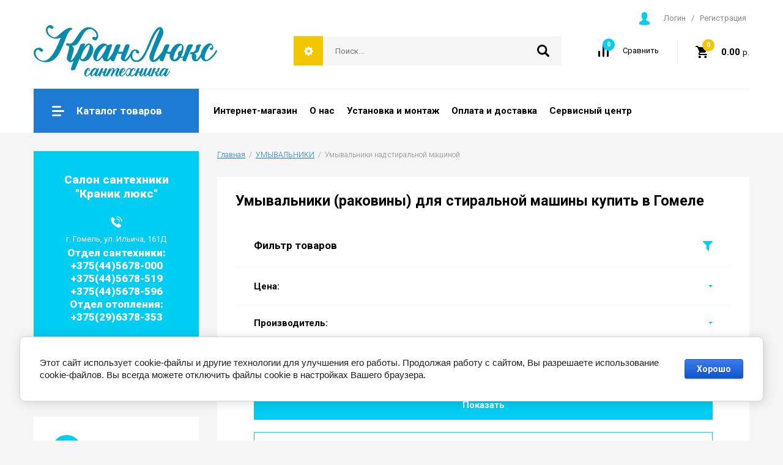

--- FILE ---
content_type: text/html; charset=utf-8
request_url: https://kranlux.by/magazin/folder/umyvalniki-nad-stiralnoy-mashinoy-v-gomele
body_size: 22945
content:

		<!doctype html>
<html lang="ru">
<head>
<meta charset="utf-8">
<meta name="robots" content="all"/>
<title>Умывальники над стиральной машиной в Гомеле. Купить умывальник (раковину) для стиральной машины в Гомеле – Интернет-магазин Kranlux Гомель. </title>
<meta name="description" content="Совместить место под раковину (умывальник) и вашу стиральную машину в одном месте, это реально достаточно купить умывальник для стиральной машины. ">
<meta name="keywords" content="Умывальник над стиральной машиной, Умывальник для стиральной машиной, раковина над стиральной машиной, Умывальник для стиральной машиной купить ">
<meta name="SKYPE_TOOLBAR" content="SKYPE_TOOLBAR_PARSER_COMPATIBLE">
<meta name="viewport" content="width=device-width, initial-scale=1.0, maximum-scale=1.0, user-scalable=no">
<meta name="format-detection" content="telephone=no">
<meta http-equiv="x-rim-auto-match" content="none">

<link rel="stylesheet" href="/g/libs/jquery-slick/1.8.0/slick.css">
<link rel="stylesheet" href="/g/css/styles_articles_tpl.css">
<link rel="stylesheet" href="/g/libs/lightgallery/v1.6.8/lightgallery.min.css">
<link rel="stylesheet" href="/g/templates/shop2/2.85.2/css/2/global_styles.css">

<script src="/g/libs/jquery/1.10.2/jquery.min.js" charset="utf-8"></script>
<script src="/g/templates/shop2/2.85.2/js/jquery.matchHeight-min.js" charset="utf-8"></script>
<script src="/g/libs/owl-carousel/2.2.1/owl.carousel.min.js" charset="utf-8"></script>
<script src="/g/s3/misc/form/1.2.0/s3.form.js"></script>
<script src="/g/libs/jquery-formstyler/1.7.4/jquery.formstyler.min.js" charset="utf-8"></script>
<script src="/g/libs/jqueryui/1.10.3/jquery-ui.min.js" charset="utf-8"></script>
<script src="/g/templates/shop2/2.85.2/js/jquery.ui.touch_punch.min.js" charset="utf-8"></script>
<script src="/g/libs/jquery-slick/1.8.0/slick.min.js" charset="utf-8"></script>
<script src="/g/libs/jquery-responsive-tabs/1.5.1/jquery.responsivetabs.min.js" charset="utf-8"></script>
<script src="/g/libs/lightgallery/v1.6.8/lightgallery.min.js"></script>

	<link rel="stylesheet" href="/g/css/styles_articles_tpl.css">

            <!-- 46b9544ffa2e5e73c3c971fe2ede35a5 -->
            <script src='/shared/s3/js/lang/ru.js'></script>
            <script src='/shared/s3/js/common.min.js'></script>
        <link rel='stylesheet' type='text/css' href='/shared/s3/css/calendar.css' /><link rel='stylesheet' type='text/css' href='/shared/highslide-4.1.13/highslide.min.css'/>
<script type='text/javascript' src='/shared/highslide-4.1.13/highslide-full.packed.js'></script>
<script type='text/javascript'>
hs.graphicsDir = '/shared/highslide-4.1.13/graphics/';
hs.outlineType = null;
hs.showCredits = false;
hs.lang={cssDirection:'ltr',loadingText:'Загрузка...',loadingTitle:'Кликните чтобы отменить',focusTitle:'Нажмите чтобы перенести вперёд',fullExpandTitle:'Увеличить',fullExpandText:'Полноэкранный',previousText:'Предыдущий',previousTitle:'Назад (стрелка влево)',nextText:'Далее',nextTitle:'Далее (стрелка вправо)',moveTitle:'Передвинуть',moveText:'Передвинуть',closeText:'Закрыть',closeTitle:'Закрыть (Esc)',resizeTitle:'Восстановить размер',playText:'Слайд-шоу',playTitle:'Слайд-шоу (пробел)',pauseText:'Пауза',pauseTitle:'Приостановить слайд-шоу (пробел)',number:'Изображение %1/%2',restoreTitle:'Нажмите чтобы посмотреть картинку, используйте мышь для перетаскивания. Используйте клавиши вперёд и назад'};</script>
<link rel="icon" href="/favicon.ico" type="image/x-icon">

<!--s3_require-->
<link rel="stylesheet" href="/g/basestyle/1.0.1/user/user.css" type="text/css"/>
<link rel="stylesheet" href="/g/basestyle/1.0.1/cookie.message/cookie.message.css" type="text/css"/>
<link rel="stylesheet" href="/g/basestyle/1.0.1/user/user.blue.css" type="text/css"/>
<script type="text/javascript" src="/g/basestyle/1.0.1/user/user.js" async></script>
<link rel="stylesheet" href="/g/basestyle/1.0.1/cookie.message/cookie.message.blue.css" type="text/css"/>
<script type="text/javascript" src="/g/basestyle/1.0.1/cookie.message/cookie.message.js" async></script>
<link rel="stylesheet" href="/g/s3/lp/cookie.message/colors_lpc.css" type="text/css"/>
<!--/s3_require-->
			
		
		
		
			<link rel="stylesheet" type="text/css" href="/g/shop2v2/default/css/theme.less.css">		
			<script type="text/javascript" src="/g/printme.js"></script>
		<script type="text/javascript" src="/g/shop2v2/default/js/tpl.js"></script>
		<script type="text/javascript" src="/g/shop2v2/default/js/baron.min.js"></script>
		
			<script type="text/javascript" src="/g/shop2v2/default/js/shop2.2.js"></script>
		
	<script type="text/javascript">shop2.init({"productRefs": [],"apiHash": {"getPromoProducts":"f89a88448392f053f7c8eb3f79b1369c","getSearchMatches":"e8ed234e8497b1d5f7e2156c6b0d18a7","getFolderCustomFields":"896468791df07da3e3625a3c32912098","getProductListItem":"d946d383307e30f98bb336cfab4c387d","cartAddItem":"dc1c2b5c6a444ecb51f2aea940fd4680","cartRemoveItem":"42d3021ef065aa020f8b75a49b4eb34e","cartUpdate":"3803fa5124acbb9a5a95f5e01832c715","cartRemoveCoupon":"2aef245c500820010ec21a0c5e139fc5","cartAddCoupon":"bfebe6928a8fc5d806fb2d0620e59ac2","deliveryCalc":"532cc8be3cf31845568553fa3985e1f7","printOrder":"fac8ef2871c843eb83a5b1ba4886c75e","cancelOrder":"b614ae364254337651b036d45fa9896f","cancelOrderNotify":"8e3a3c2d0eddfffe81564ee1eb97f347","repeatOrder":"a12620392468a12253e7c3d0b8c37d68","paymentMethods":"d1fb8121a69bfb09627710f1c5bfbf2a","compare":"41a74ce6e1a6f5bdd2a854284e100f8e"},"hash": null,"verId": 673140,"mode": "folder","step": "","uri": "/magazin","IMAGES_DIR": "/d/","my": {"show_sections":true,"special_alias":"Sale","new_alias":"New","enable_styler":true,"buy_alias":"\u0412 \u043a\u043e\u0440\u0437\u0438\u043d\u0443","located_in_sections_alias":"\u0422\u043e\u0432\u0430\u0440 \u043d\u0430\u0445\u043e\u0434\u0438\u0442\u0441\u044f \u0432 \u043a\u0430\u0442\u0435\u0433\u043e\u0440\u0438\u044f\u0445","collection_option_hide":false,"product_list_tr_hide":true,"buy_kind":true,"gr_title_h1_show":true,"accessory":"\u0421 \u044d\u0442\u0438\u043c \u0442\u043e\u0432\u0430\u0440\u043e\u043c \u043f\u043e\u043a\u0443\u043f\u0430\u044e\u0442","similar":"\u041f\u043e\u0445\u043e\u0436\u0438\u0435 \u0442\u043e\u0432\u0430\u0440\u044b"},"shop2_cart_order_payments": 1,"cf_margin_price_enabled": 0,"maps_yandex_key":"ef0fe8e0-ee7d-4b94-b20d-b46078efb1f5","maps_google_key":""});shop2.filter._pre_params = "&s[folder_id]=15194604";</script>
<style type="text/css">.product-item-thumb {width: 400px;}.product-item-thumb .product-image, .product-item-simple .product-image {height: 400px;width: 400px;}.product-item-thumb .product-amount .amount-title {width: 304px;}.product-item-thumb .product-price {width: 350px;}.shop2-product .product-side-l {width: 200px;}.shop2-product .product-image {height: 190px;width: 200px;}.shop2-product .product-thumbnails li {width: 56px;height: 56px;}</style>

    <link rel="stylesheet" href="/t/v1285/images/theme0/theme.scss.css">

<script src="/g/templates/shop2/2.85.2/js/2/main.js" charset="utf-8"></script>
<!--[if lt IE 10]>
<script src="/g/libs/ie9-svg-gradient/0.0.1/ie9-svg-gradient.min.js"></script>
<script src="/g/libs/jquery-placeholder/2.0.7/jquery.placeholder.min.js"></script>
<script src="/g/libs/jquery-textshadow/0.0.1/jquery.textshadow.min.js"></script>
<script src="/g/s3/misc/ie/0.0.1/ie.js"></script>
<![endif]-->
<!--[if lt IE 9]>
<script src="/g/libs/html5shiv/html5.js"></script>
<![endif]-->
<link rel="stylesheet" href="/t/v1285/images/site.folders.scss.css">
</head>
<body>
	<div class="site-wrapper">
		<header role="banner" class="site-header">
			<div class="site-header-inner">
				<div class="login-aut-wrap">
						<a href="/register/login">Логин</a>&nbsp;&nbsp;&nbsp;/&nbsp;&nbsp;&nbsp;<a href="/register/register">Регистрация</a>
					</div>
				<div class="top-panel">
										<div class="company">
												<div class="logo">
							<a href=""><img src="/thumb/2/JdtXJt7WCYXNc7Wxn1bDiQ/300r/d/kranlux_logo_main_0.png" alt=""></a>
						</div>
												<div class="company-inner">
																				</div>
					</div>
										<div class="right-side">
						<div class="site-search-wrap">
							<div class="shop2-search-toggle">&nbsp;</div>
							<form action="/search" method="get" class="site-search">
								<input name="search" type="text" placeholder="Поиск..." value=""/>
								<input type="submit" value="" />
							<re-captcha data-captcha="recaptcha"
     data-name="captcha"
     data-sitekey="6LfLhZ0UAAAAAEB4sGlu_2uKR2xqUQpOMdxygQnA"
     data-lang="ru"
     data-rsize="invisible"
     data-type="image"
     data-theme="light"></re-captcha></form>
								
	
<div class="toggleSlide shop2-search-wrap">
	<form action="/magazin/search" enctype="multipart/form-data">
		<input type="hidden" name="sort_by" value=""/>
		
					<div class="row">
				<div class="row-title">
					<span>Цена:</span>
					<div class="title-result" data-result="Любая">Любая</div>
				</div>
				<div class="row-body range clear-self">
					<div class="range-slider">&nbsp;</div>
					<label>
						<input name="s[price][min]" type="text" size="5" class="small from"  value="" />
					</label>
					<label>
						<input name="s[price][max]" type="text" size="5" class="small to"  value="" />
					</label>
				</div>
			</div>
		
					<div class="row">
				<div class="row-title">
					<span>Название:</span>
					<div class="title-result" data-result="Любое">Любое</div>
				</div>
				<div class="row-body">
					<input type="text" name="s[name]" size="20" id="shop2-name" value="" placeholder="Название" />
				</div>
			</div>
		
					<div class="row">
				<div class="row-title">
					<span>Артикул:</span>
					<div class="title-result" data-result="Любой">Любой</div>
				</div>
				<div class="row-body">
					<input type="text" name="s[article]" id="shop2-article" value="" placeholder="Артикул" />
				</div>
			</div>
		
					<div class="row">
				<div class="row-title">
					<span>Текст:</span>
					<div class="title-result" data-result="Любой">Любой</div>
				</div>
				<div class="row-body">
					<input type="text" name="search_text" size="20" id="shop2-text"  value="" placeholder="Текст" />
				</div>
			</div>
				
					<div class="row">
								<div class="row-title">
					<span>Выберите категорию:</span>
					<div class="title-result">Все</div>
				</div>
				<div class="row-body" id="s[folder_id]">
					<label>
						<input type="radio" checked="checked" value="" name="s[folder_id]" >
						<ins>&nbsp;</ins>
						<span>Все</span>
					</label>
																						
																							<label>
							<input type="radio" value="567236221" name="s[folder_id]" >
							<ins>&nbsp;</ins>
							<span> ВАННЫ</span>
						</label>
												
																							<label>
							<input type="radio" value="3818804" name="s[folder_id]" >
							<ins>&nbsp;</ins>
							<span>&raquo; Акриловые ванны</span>
						</label>
												
																							<label>
							<input type="radio" value="3818404" name="s[folder_id]" >
							<ins>&nbsp;</ins>
							<span>&raquo; Стальные ванны</span>
						</label>
												
																							<label>
							<input type="radio" value="3818604" name="s[folder_id]" >
							<ins>&nbsp;</ins>
							<span>&raquo; Чугунные ванны</span>
						</label>
												
																							<label>
							<input type="radio" value="11583642" name="s[folder_id]" >
							<ins>&nbsp;</ins>
							<span>&raquo; Отдельностоящие ванны</span>
						</label>
												
																							<label>
							<input type="radio" value="29533004" name="s[folder_id]" >
							<ins>&nbsp;</ins>
							<span>&raquo; Квариловые ванны</span>
						</label>
												
																							<label>
							<input type="radio" value="3923004" name="s[folder_id]" >
							<ins>&nbsp;</ins>
							<span>&raquo; Комплектующие для ванны</span>
						</label>
												
																							<label>
							<input type="radio" value="3906004" name="s[folder_id]" >
							<ins>&nbsp;</ins>
							<span>&raquo; Экраны для ванны</span>
						</label>
												
																							<label>
							<input type="radio" value="567236621" name="s[folder_id]" >
							<ins>&nbsp;</ins>
							<span> УНИТАЗЫ. БИДЕ. ПИССУАРЫ</span>
						</label>
												
																							<label>
							<input type="radio" value="567244221" name="s[folder_id]" >
							<ins>&nbsp;</ins>
							<span>&raquo; УНИТАЗЫ</span>
						</label>
												
																							<label>
							<input type="radio" value="567244421" name="s[folder_id]" >
							<ins>&nbsp;</ins>
							<span>&raquo; БИДЕ</span>
						</label>
												
																							<label>
							<input type="radio" value="567244621" name="s[folder_id]" >
							<ins>&nbsp;</ins>
							<span>&raquo; ПИССУАРЫ</span>
						</label>
												
																							<label>
							<input type="radio" value="22096604" name="s[folder_id]" >
							<ins>&nbsp;</ins>
							<span> ПОЛОТЕНЦЕСУШИТЕЛИ</span>
						</label>
												
																							<label>
							<input type="radio" value="22096804" name="s[folder_id]" >
							<ins>&nbsp;</ins>
							<span>&raquo; Водяные полотенцесушители</span>
						</label>
												
																							<label>
							<input type="radio" value="22097204" name="s[folder_id]" >
							<ins>&nbsp;</ins>
							<span>&raquo; Электрические полотенцесушители</span>
						</label>
												
																							<label>
							<input type="radio" value="567236821" name="s[folder_id]" >
							<ins>&nbsp;</ins>
							<span> ИНСТАЛЛЯЦИИ</span>
						</label>
												
																							<label>
							<input type="radio" value="3819604" name="s[folder_id]" >
							<ins>&nbsp;</ins>
							<span>&raquo; Инсталляции для унитазов</span>
						</label>
												
																							<label>
							<input type="radio" value="3863404" name="s[folder_id]" >
							<ins>&nbsp;</ins>
							<span>&raquo; Панели смыва TECE</span>
						</label>
												
																							<label>
							<input type="radio" value="567237221" name="s[folder_id]" >
							<ins>&nbsp;</ins>
							<span> УМЫВАЛЬНИКИ</span>
						</label>
												
																							<label>
							<input type="radio" value="3822404" name="s[folder_id]" >
							<ins>&nbsp;</ins>
							<span>&raquo; Умывальники настенные</span>
						</label>
												
																							<label>
							<input type="radio" value="3822604" name="s[folder_id]" >
							<ins>&nbsp;</ins>
							<span>&raquo; Умывальники мебельные и для столешницы</span>
						</label>
												
																							<label>
							<input type="radio" value="15194604" name="s[folder_id]" >
							<ins>&nbsp;</ins>
							<span>&raquo; Умывальники над стиральной машиной</span>
						</label>
												
																							<label>
							<input type="radio" value="3864204" name="s[folder_id]" >
							<ins>&nbsp;</ins>
							<span>&raquo; Пьедесталы для умывальника и раковины</span>
						</label>
												
																							<label>
							<input type="radio" value="15118204" name="s[folder_id]" >
							<ins>&nbsp;</ins>
							<span> МОЙКИ ДЛЯ КУХНИ</span>
						</label>
												
																							<label>
							<input type="radio" value="567237021" name="s[folder_id]" >
							<ins>&nbsp;</ins>
							<span> СМЕСИТЕЛИ</span>
						</label>
												
																							<label>
							<input type="radio" value="29233204" name="s[folder_id]" >
							<ins>&nbsp;</ins>
							<span>&raquo; Grohe</span>
						</label>
												
																							<label>
							<input type="radio" value="29234204" name="s[folder_id]" >
							<ins>&nbsp;</ins>
							<span>&raquo; Wasserkraft</span>
						</label>
												
																							<label>
							<input type="radio" value="29236204" name="s[folder_id]" >
							<ins>&nbsp;</ins>
							<span>&raquo; Jacob Delafon</span>
						</label>
												
																							<label>
							<input type="radio" value="29236604" name="s[folder_id]" >
							<ins>&nbsp;</ins>
							<span>&raquo; Omnires</span>
						</label>
												
																							<label>
							<input type="radio" value="29518004" name="s[folder_id]" >
							<ins>&nbsp;</ins>
							<span>&raquo; Hansgrohe</span>
						</label>
												
																							<label>
							<input type="radio" value="29521204" name="s[folder_id]" >
							<ins>&nbsp;</ins>
							<span>&raquo; Ravak</span>
						</label>
												
																							<label>
							<input type="radio" value="33853204" name="s[folder_id]" >
							<ins>&nbsp;</ins>
							<span>&raquo; Kaiser</span>
						</label>
												
																							<label>
							<input type="radio" value="33933804" name="s[folder_id]" >
							<ins>&nbsp;</ins>
							<span>&raquo; Cersanit</span>
						</label>
												
																							<label>
							<input type="radio" value="4177004" name="s[folder_id]" >
							<ins>&nbsp;</ins>
							<span> ДРЕНАЖНЫЕ СИСТЕМЫ TECE</span>
						</label>
												
																							<label>
							<input type="radio" value="25062604" name="s[folder_id]" >
							<ins>&nbsp;</ins>
							<span>&raquo; Комплекты душевых каналов TECE</span>
						</label>
												
																							<label>
							<input type="radio" value="4177204" name="s[folder_id]" >
							<ins>&nbsp;</ins>
							<span>&raquo; TECEdrainline 700</span>
						</label>
												
																							<label>
							<input type="radio" value="4177404" name="s[folder_id]" >
							<ins>&nbsp;</ins>
							<span>&raquo; TECEdrainline 800</span>
						</label>
												
																							<label>
							<input type="radio" value="4177604" name="s[folder_id]" >
							<ins>&nbsp;</ins>
							<span>&raquo; TECEdrainline 900</span>
						</label>
												
																							<label>
							<input type="radio" value="4177804" name="s[folder_id]" >
							<ins>&nbsp;</ins>
							<span>&raquo; TECEdrainline 1000</span>
						</label>
												
																							<label>
							<input type="radio" value="4178004" name="s[folder_id]" >
							<ins>&nbsp;</ins>
							<span>&raquo; TECEdrainline 1200</span>
						</label>
												
																							<label>
							<input type="radio" value="4178204" name="s[folder_id]" >
							<ins>&nbsp;</ins>
							<span>&raquo; TECEdrainline 1500</span>
						</label>
												
																							<label>
							<input type="radio" value="4178404" name="s[folder_id]" >
							<ins>&nbsp;</ins>
							<span>&raquo; TECEdrainline угловой 900</span>
						</label>
												
																							<label>
							<input type="radio" value="4178604" name="s[folder_id]" >
							<ins>&nbsp;</ins>
							<span>&raquo; TECEdrainline угловой 1000</span>
						</label>
												
																							<label>
							<input type="radio" value="4178804" name="s[folder_id]" >
							<ins>&nbsp;</ins>
							<span>&raquo; TECEdrainline угловой 1200</span>
						</label>
												
																							<label>
							<input type="radio" value="4179004" name="s[folder_id]" >
							<ins>&nbsp;</ins>
							<span>&raquo; TECEdrainline угловой 1500</span>
						</label>
												
																							<label>
							<input type="radio" value="4179204" name="s[folder_id]" >
							<ins>&nbsp;</ins>
							<span>&raquo; TECEdrainline - сифоны трапы</span>
						</label>
												
																							<label>
							<input type="radio" value="4179404" name="s[folder_id]" >
							<ins>&nbsp;</ins>
							<span>&raquo; TECEdrainboard - монтажные элементы</span>
						</label>
												
																							<label>
							<input type="radio" value="567237421" name="s[folder_id]" >
							<ins>&nbsp;</ins>
							<span> МЕБЕЛЬ ДЛЯ ВАННОЙ КОМНАТЫ</span>
						</label>
												
																							<label>
							<input type="radio" value="21276604" name="s[folder_id]" >
							<ins>&nbsp;</ins>
							<span>&raquo; Мебель Акватон (Россия)</span>
						</label>
												
																							<label>
							<input type="radio" value="22504804" name="s[folder_id]" >
							<ins>&nbsp;</ins>
							<span>&raquo;&raquo; Америна</span>
						</label>
												
																							<label>
							<input type="radio" value="22505204" name="s[folder_id]" >
							<ins>&nbsp;</ins>
							<span>&raquo;&raquo; Ария</span>
						</label>
												
																							<label>
							<input type="radio" value="22507404" name="s[folder_id]" >
							<ins>&nbsp;</ins>
							<span>&raquo;&raquo; Брайтон</span>
						</label>
												
																							<label>
							<input type="radio" value="22571004" name="s[folder_id]" >
							<ins>&nbsp;</ins>
							<span>&raquo;&raquo; Римини</span>
						</label>
												
																							<label>
							<input type="radio" value="22511404" name="s[folder_id]" >
							<ins>&nbsp;</ins>
							<span>&raquo;&raquo; Диор</span>
						</label>
												
																							<label>
							<input type="radio" value="22511804" name="s[folder_id]" >
							<ins>&nbsp;</ins>
							<span>&raquo;&raquo; Жерона</span>
						</label>
												
																							<label>
							<input type="radio" value="22514204" name="s[folder_id]" >
							<ins>&nbsp;</ins>
							<span>&raquo;&raquo; Леон</span>
						</label>
												
																							<label>
							<input type="radio" value="22514804" name="s[folder_id]" >
							<ins>&nbsp;</ins>
							<span>&raquo;&raquo; Мадрид</span>
						</label>
												
																							<label>
							<input type="radio" value="22516604" name="s[folder_id]" >
							<ins>&nbsp;</ins>
							<span>&raquo;&raquo; Минима</span>
						</label>
												
																							<label>
							<input type="radio" value="22569804" name="s[folder_id]" >
							<ins>&nbsp;</ins>
							<span>&raquo;&raquo; Норма</span>
						</label>
												
																							<label>
							<input type="radio" value="25189804" name="s[folder_id]" >
							<ins>&nbsp;</ins>
							<span>&raquo;&raquo; Оптима</span>
						</label>
												
																							<label>
							<input type="radio" value="22570404" name="s[folder_id]" >
							<ins>&nbsp;</ins>
							<span>&raquo;&raquo; Отель</span>
						</label>
												
																							<label>
							<input type="radio" value="22572004" name="s[folder_id]" >
							<ins>&nbsp;</ins>
							<span>&raquo;&raquo; Стамбул</span>
						</label>
												
																							<label>
							<input type="radio" value="22572604" name="s[folder_id]" >
							<ins>&nbsp;</ins>
							<span>&raquo;&raquo; Эклипс</span>
						</label>
												
																							<label>
							<input type="radio" value="14148004" name="s[folder_id]" >
							<ins>&nbsp;</ins>
							<span>&raquo; Мебель Belux (Беларусь-Испания)</span>
						</label>
												
																							<label>
							<input type="radio" value="14164804" name="s[folder_id]" >
							<ins>&nbsp;</ins>
							<span>&raquo;&raquo; Аквалина</span>
						</label>
												
																							<label>
							<input type="radio" value="27624604" name="s[folder_id]" >
							<ins>&nbsp;</ins>
							<span>&raquo;&raquo; Альмерия</span>
						</label>
												
																							<label>
							<input type="radio" value="14199204" name="s[folder_id]" >
							<ins>&nbsp;</ins>
							<span>&raquo;&raquo; Адажио</span>
						</label>
												
																							<label>
							<input type="radio" value="14193604" name="s[folder_id]" >
							<ins>&nbsp;</ins>
							<span>&raquo;&raquo; Бали</span>
						</label>
												
																							<label>
							<input type="radio" value="14194004" name="s[folder_id]" >
							<ins>&nbsp;</ins>
							<span>&raquo;&raquo; Бриз</span>
						</label>
												
																							<label>
							<input type="radio" value="14200604" name="s[folder_id]" >
							<ins>&nbsp;</ins>
							<span>&raquo;&raquo; Бари</span>
						</label>
												
																							<label>
							<input type="radio" value="24067804" name="s[folder_id]" >
							<ins>&nbsp;</ins>
							<span>&raquo;&raquo; Валенсия</span>
						</label>
												
																							<label>
							<input type="radio" value="27660604" name="s[folder_id]" >
							<ins>&nbsp;</ins>
							<span>&raquo;&raquo; Вергина</span>
						</label>
												
																							<label>
							<input type="radio" value="24068004" name="s[folder_id]" >
							<ins>&nbsp;</ins>
							<span>&raquo;&raquo; Вена</span>
						</label>
												
																							<label>
							<input type="radio" value="14198604" name="s[folder_id]" >
							<ins>&nbsp;</ins>
							<span>&raquo;&raquo; Верди</span>
						</label>
												
																							<label>
							<input type="radio" value="14166604" name="s[folder_id]" >
							<ins>&nbsp;</ins>
							<span>&raquo;&raquo; Венеция</span>
						</label>
												
																							<label>
							<input type="radio" value="14200404" name="s[folder_id]" >
							<ins>&nbsp;</ins>
							<span>&raquo;&raquo; Версаль</span>
						</label>
												
																							<label>
							<input type="radio" value="24068204" name="s[folder_id]" >
							<ins>&nbsp;</ins>
							<span>&raquo;&raquo; Дали</span>
						</label>
												
																							<label>
							<input type="radio" value="27661404" name="s[folder_id]" >
							<ins>&nbsp;</ins>
							<span>&raquo;&raquo; Женева</span>
						</label>
												
																							<label>
							<input type="radio" value="24068404" name="s[folder_id]" >
							<ins>&nbsp;</ins>
							<span>&raquo;&raquo; Жирона</span>
						</label>
												
																							<label>
							<input type="radio" value="24068604" name="s[folder_id]" >
							<ins>&nbsp;</ins>
							<span>&raquo;&raquo; Итака</span>
						</label>
												
																							<label>
							<input type="radio" value="14197604" name="s[folder_id]" >
							<ins>&nbsp;</ins>
							<span>&raquo;&raquo; Империя</span>
						</label>
												
																							<label>
							<input type="radio" value="14163804" name="s[folder_id]" >
							<ins>&nbsp;</ins>
							<span>&raquo;&raquo; Импульс</span>
						</label>
												
																							<label>
							<input type="radio" value="27665604" name="s[folder_id]" >
							<ins>&nbsp;</ins>
							<span>&raquo;&raquo; Кастилия</span>
						</label>
												
																							<label>
							<input type="radio" value="14164004" name="s[folder_id]" >
							<ins>&nbsp;</ins>
							<span>&raquo;&raquo; Квадро</span>
						</label>
												
																							<label>
							<input type="radio" value="14164204" name="s[folder_id]" >
							<ins>&nbsp;</ins>
							<span>&raquo;&raquo; Кварта</span>
						</label>
												
																							<label>
							<input type="radio" value="27673004" name="s[folder_id]" >
							<ins>&nbsp;</ins>
							<span>&raquo;&raquo; Ксанти</span>
						</label>
												
																							<label>
							<input type="radio" value="14169004" name="s[folder_id]" >
							<ins>&nbsp;</ins>
							<span>&raquo;&raquo; Каталония</span>
						</label>
												
																							<label>
							<input type="radio" value="14161804" name="s[folder_id]" >
							<ins>&nbsp;</ins>
							<span>&raquo;&raquo; Лира</span>
						</label>
												
																							<label>
							<input type="radio" value="24068804" name="s[folder_id]" >
							<ins>&nbsp;</ins>
							<span>&raquo;&raquo; Мадрид</span>
						</label>
												
																							<label>
							<input type="radio" value="14167204" name="s[folder_id]" >
							<ins>&nbsp;</ins>
							<span>&raquo;&raquo; Марсель</span>
						</label>
												
																							<label>
							<input type="radio" value="14165004" name="s[folder_id]" >
							<ins>&nbsp;</ins>
							<span>&raquo;&raquo; Микро</span>
						</label>
												
																							<label>
							<input type="radio" value="14194804" name="s[folder_id]" >
							<ins>&nbsp;</ins>
							<span>&raquo;&raquo; Модена</span>
						</label>
												
																							<label>
							<input type="radio" value="27688004" name="s[folder_id]" >
							<ins>&nbsp;</ins>
							<span>&raquo;&raquo; Олимпия</span>
						</label>
												
																							<label>
							<input type="radio" value="24069004" name="s[folder_id]" >
							<ins>&nbsp;</ins>
							<span>&raquo;&raquo; Отель</span>
						</label>
												
																							<label>
							<input type="radio" value="24069204" name="s[folder_id]" >
							<ins>&nbsp;</ins>
							<span>&raquo;&raquo; Пикассо</span>
						</label>
												
																							<label>
							<input type="radio" value="27691804" name="s[folder_id]" >
							<ins>&nbsp;</ins>
							<span>&raquo;&raquo; Прага</span>
						</label>
												
																							<label>
							<input type="radio" value="14195004" name="s[folder_id]" >
							<ins>&nbsp;</ins>
							<span>&raquo;&raquo; Париж</span>
						</label>
												
																							<label>
							<input type="radio" value="14196604" name="s[folder_id]" >
							<ins>&nbsp;</ins>
							<span>&raquo;&raquo; Рояль</span>
						</label>
												
																							<label>
							<input type="radio" value="14161004" name="s[folder_id]" >
							<ins>&nbsp;</ins>
							<span>&raquo;&raquo; Сонет</span>
						</label>
												
																							<label>
							<input type="radio" value="14168204" name="s[folder_id]" >
							<ins>&nbsp;</ins>
							<span>&raquo;&raquo; Терра</span>
						</label>
												
																							<label>
							<input type="radio" value="27692204" name="s[folder_id]" >
							<ins>&nbsp;</ins>
							<span>&raquo;&raquo; Темза</span>
						</label>
												
																							<label>
							<input type="radio" value="14166004" name="s[folder_id]" >
							<ins>&nbsp;</ins>
							<span>&raquo;&raquo; Япония</span>
						</label>
												
																							<label>
							<input type="radio" value="3867204" name="s[folder_id]" >
							<ins>&nbsp;</ins>
							<span>&raquo; Мебель JACOB DELAFON (Франция)</span>
						</label>
												
																							<label>
							<input type="radio" value="3878004" name="s[folder_id]" >
							<ins>&nbsp;</ins>
							<span>&raquo;&raquo; Odeon Up</span>
						</label>
												
																							<label>
							<input type="radio" value="3878204" name="s[folder_id]" >
							<ins>&nbsp;</ins>
							<span>&raquo;&raquo; Presqu'ile</span>
						</label>
												
																							<label>
							<input type="radio" value="3877604" name="s[folder_id]" >
							<ins>&nbsp;</ins>
							<span>&raquo;&raquo; Formilia</span>
						</label>
												
																							<label>
							<input type="radio" value="3881804" name="s[folder_id]" >
							<ins>&nbsp;</ins>
							<span>&raquo;&raquo; Parallel</span>
						</label>
												
																							<label>
							<input type="radio" value="3880604" name="s[folder_id]" >
							<ins>&nbsp;</ins>
							<span>&raquo;&raquo; Stillness</span>
						</label>
												
																							<label>
							<input type="radio" value="3880804" name="s[folder_id]" >
							<ins>&nbsp;</ins>
							<span>&raquo;&raquo; Reve</span>
						</label>
												
																							<label>
							<input type="radio" value="3881404" name="s[folder_id]" >
							<ins>&nbsp;</ins>
							<span>&raquo;&raquo; Replay</span>
						</label>
												
																							<label>
							<input type="radio" value="3881004" name="s[folder_id]" >
							<ins>&nbsp;</ins>
							<span>&raquo;&raquo; Escale</span>
						</label>
												
																							<label>
							<input type="radio" value="3883004" name="s[folder_id]" >
							<ins>&nbsp;</ins>
							<span>&raquo;&raquo; POP Laminar</span>
						</label>
												
																							<label>
							<input type="radio" value="3881604" name="s[folder_id]" >
							<ins>&nbsp;</ins>
							<span>&raquo;&raquo; Ove</span>
						</label>
												
																							<label>
							<input type="radio" value="3882004" name="s[folder_id]" >
							<ins>&nbsp;</ins>
							<span>&raquo;&raquo; Struktura</span>
						</label>
												
																							<label>
							<input type="radio" value="3882204" name="s[folder_id]" >
							<ins>&nbsp;</ins>
							<span>&raquo;&raquo; Pacific</span>
						</label>
												
																							<label>
							<input type="radio" value="148191840" name="s[folder_id]" >
							<ins>&nbsp;</ins>
							<span>&raquo; Мебель AVN (Беларусь)</span>
						</label>
												
																							<label>
							<input type="radio" value="567236421" name="s[folder_id]" >
							<ins>&nbsp;</ins>
							<span> ДУШЕВЫЕ КАБИНЫ. ДВЕРИ</span>
						</label>
												
																							<label>
							<input type="radio" value="567243021" name="s[folder_id]" >
							<ins>&nbsp;</ins>
							<span>&raquo; Душевые кабины</span>
						</label>
												
																							<label>
							<input type="radio" value="11784204" name="s[folder_id]" >
							<ins>&nbsp;</ins>
							<span>&raquo; Душевые уголки</span>
						</label>
												
																							<label>
							<input type="radio" value="567243221" name="s[folder_id]" >
							<ins>&nbsp;</ins>
							<span>&raquo; Душевые двери</span>
						</label>
												
																							<label>
							<input type="radio" value="567243421" name="s[folder_id]" >
							<ins>&nbsp;</ins>
							<span> ДУШЕВЫЕ ПОДДОНЫ</span>
						</label>
												
																							<label>
							<input type="radio" value="3961404" name="s[folder_id]" >
							<ins>&nbsp;</ins>
							<span> ДУШЕВЫЕ ШТОРКИ НА ВАННУ</span>
						</label>
												
																							<label>
							<input type="radio" value="3863204" name="s[folder_id]" >
							<ins>&nbsp;</ins>
							<span> КОМПЛЕКТУЮЩИЕ ДЛЯ САНТЕХНИКИ</span>
						</label>
												
																							<label>
							<input type="radio" value="567237821" name="s[folder_id]" >
							<ins>&nbsp;</ins>
							<span>&raquo; Сифоны</span>
						</label>
												
																							<label>
							<input type="radio" value="8837442" name="s[folder_id]" >
							<ins>&nbsp;</ins>
							<span>&raquo; Подводка гибкая</span>
						</label>
												
																							<label>
							<input type="radio" value="8837642" name="s[folder_id]" >
							<ins>&nbsp;</ins>
							<span>&raquo; Комплектующие для смесителей</span>
						</label>
												
																							<label>
							<input type="radio" value="8837842" name="s[folder_id]" >
							<ins>&nbsp;</ins>
							<span>&raquo; Сиденья для унитазов</span>
						</label>
												
																							<label>
							<input type="radio" value="8838042" name="s[folder_id]" >
							<ins>&nbsp;</ins>
							<span>&raquo; Водосливная арматура</span>
						</label>
												
																							<label>
							<input type="radio" value="8838242" name="s[folder_id]" >
							<ins>&nbsp;</ins>
							<span>&raquo; Душевые лейки</span>
						</label>
												
																							<label>
							<input type="radio" value="8838442" name="s[folder_id]" >
							<ins>&nbsp;</ins>
							<span>&raquo; Душевые шланги</span>
						</label>
												
																							<label>
							<input type="radio" value="8838642" name="s[folder_id]" >
							<ins>&nbsp;</ins>
							<span>&raquo; Душевые комплекты</span>
						</label>
												
																							<label>
							<input type="radio" value="567237621" name="s[folder_id]" >
							<ins>&nbsp;</ins>
							<span> АКСЕССУАРЫ ДЛЯ ВАННЫХ КОМНАТ И САНУЗЛОВ</span>
						</label>
												
																							<label>
							<input type="radio" value="3861004" name="s[folder_id]" >
							<ins>&nbsp;</ins>
							<span>&raquo; Настенные напольные аксессуары</span>
						</label>
												
																							<label>
							<input type="radio" value="3861204" name="s[folder_id]" >
							<ins>&nbsp;</ins>
							<span>&raquo; Настольные аксессуары</span>
						</label>
												
																							<label>
							<input type="radio" value="8836442" name="s[folder_id]" >
							<ins>&nbsp;</ins>
							<span>&raquo; Держатели для туалетной бумаги</span>
						</label>
												
																							<label>
							<input type="radio" value="8836642" name="s[folder_id]" >
							<ins>&nbsp;</ins>
							<span>&raquo; Держатели полотенец</span>
						</label>
												
																							<label>
							<input type="radio" value="8836842" name="s[folder_id]" >
							<ins>&nbsp;</ins>
							<span>&raquo; Дозаторы мыла и моющих средств</span>
						</label>
												
																							<label>
							<input type="radio" value="8837042" name="s[folder_id]" >
							<ins>&nbsp;</ins>
							<span>&raquo; Полки</span>
						</label>
												
																							<label>
							<input type="radio" value="8837242" name="s[folder_id]" >
							<ins>&nbsp;</ins>
							<span>&raquo; Мыльницы</span>
						</label>
												
															
										<div class="more">Ещё</div>
									</div>
			</div>

			<div id="shop2_search_custom_fields"></div>
		
				
					<div class="row">
								<div class="row-title">
					<span>Производитель:</span>
					<div class="title-result">Все</div>
				</div>
				<div class="row-body">
																<label>
							<input type="radio" value="1655642" name="s[vendor_id]" >
							<ins>&nbsp;</ins>
							<span>1 MARKA</span>
						</label>
																	<label>
							<input type="radio" value="1242242" name="s[vendor_id]" >
							<ins>&nbsp;</ins>
							<span>ABBER</span>
						</label>
																	<label>
							<input type="radio" value="2280842" name="s[vendor_id]" >
							<ins>&nbsp;</ins>
							<span>AGC</span>
						</label>
																	<label>
							<input type="radio" value="1703642" name="s[vendor_id]" >
							<ins>&nbsp;</ins>
							<span>ALBA SPA</span>
						</label>
																	<label>
							<input type="radio" value="487442" name="s[vendor_id]" >
							<ins>&nbsp;</ins>
							<span>Alcaplast (Чехия)</span>
						</label>
																	<label>
							<input type="radio" value="4727604" name="s[vendor_id]" >
							<ins>&nbsp;</ins>
							<span>Altep (Украина)</span>
						</label>
																	<label>
							<input type="radio" value="2924604" name="s[vendor_id]" >
							<ins>&nbsp;</ins>
							<span>Alvaro Banos (Испания)</span>
						</label>
																	<label>
							<input type="radio" value="102840" name="s[vendor_id]" >
							<ins>&nbsp;</ins>
							<span>AMPM (Германия)</span>
						</label>
																	<label>
							<input type="radio" value="1922004" name="s[vendor_id]" >
							<ins>&nbsp;</ins>
							<span>APE (Италия)</span>
						</label>
																	<label>
							<input type="radio" value="22348621" name="s[vendor_id]" >
							<ins>&nbsp;</ins>
							<span>AquaSanita (Италия)</span>
						</label>
																	<label>
							<input type="radio" value="192004" name="s[vendor_id]" >
							<ins>&nbsp;</ins>
							<span>Ariston (Италия)</span>
						</label>
																	<label>
							<input type="radio" value="4383004" name="s[vendor_id]" >
							<ins>&nbsp;</ins>
							<span>Arnold Rak (Германия)</span>
						</label>
																	<label>
							<input type="radio" value="1772204" name="s[vendor_id]" >
							<ins>&nbsp;</ins>
							<span>Atlantic (Франция)</span>
						</label>
																	<label>
							<input type="radio" value="2840004" name="s[vendor_id]" >
							<ins>&nbsp;</ins>
							<span>ATMOS (Чехия)</span>
						</label>
																	<label>
							<input type="radio" value="22349021" name="s[vendor_id]" >
							<ins>&nbsp;</ins>
							<span>Avila Dos (Испания)</span>
						</label>
																	<label>
							<input type="radio" value="1871640" name="s[vendor_id]" >
							<ins>&nbsp;</ins>
							<span>Avina (Китай)</span>
						</label>
																	<label>
							<input type="radio" value="2515604" name="s[vendor_id]" >
							<ins>&nbsp;</ins>
							<span>BaltGaz Групп (Россия)</span>
						</label>
																	<label>
							<input type="radio" value="3077804" name="s[vendor_id]" >
							<ins>&nbsp;</ins>
							<span>Banoperito (Польша)</span>
						</label>
																	<label>
							<input type="radio" value="551404" name="s[vendor_id]" >
							<ins>&nbsp;</ins>
							<span>BAXI (Италия)</span>
						</label>
																	<label>
							<input type="radio" value="2504042" name="s[vendor_id]" >
							<ins>&nbsp;</ins>
							<span>BELBAGNO</span>
						</label>
																	<label>
							<input type="radio" value="908604" name="s[vendor_id]" >
							<ins>&nbsp;</ins>
							<span>Belux (Беларусь-Испания)</span>
						</label>
																	<label>
							<input type="radio" value="3114004" name="s[vendor_id]" >
							<ins>&nbsp;</ins>
							<span>Bette (Германия)</span>
						</label>
																	<label>
							<input type="radio" value="3731004" name="s[vendor_id]" >
							<ins>&nbsp;</ins>
							<span>Blanco (Германия)</span>
						</label>
																	<label>
							<input type="radio" value="1005440" name="s[vendor_id]" >
							<ins>&nbsp;</ins>
							<span>BLB (Португалия)</span>
						</label>
																	<label>
							<input type="radio" value="1674242" name="s[vendor_id]" >
							<ins>&nbsp;</ins>
							<span>BONITO HOME</span>
						</label>
																	<label>
							<input type="radio" value="192404" name="s[vendor_id]" >
							<ins>&nbsp;</ins>
							<span>Bosch (Германия)</span>
						</label>
																	<label>
							<input type="radio" value="504242" name="s[vendor_id]" >
							<ins>&nbsp;</ins>
							<span>Bosch Thermotechnik GmbH</span>
						</label>
																	<label>
							<input type="radio" value="2832604" name="s[vendor_id]" >
							<ins>&nbsp;</ins>
							<span>Bravat (Германия)</span>
						</label>
																	<label>
							<input type="radio" value="192604" name="s[vendor_id]" >
							<ins>&nbsp;</ins>
							<span>Buderus (Германия)</span>
						</label>
																	<label>
							<input type="radio" value="2866604" name="s[vendor_id]" >
							<ins>&nbsp;</ins>
							<span>Burnit (Болгария)</span>
						</label>
																	<label>
							<input type="radio" value="3959604" name="s[vendor_id]" >
							<ins>&nbsp;</ins>
							<span>Ceramalux (Китай)</span>
						</label>
																	<label>
							<input type="radio" value="3834804" name="s[vendor_id]" >
							<ins>&nbsp;</ins>
							<span>CERRAD (Польша)</span>
						</label>
																	<label>
							<input type="radio" value="11042" name="s[vendor_id]" >
							<ins>&nbsp;</ins>
							<span>Cersanit</span>
						</label>
																	<label>
							<input type="radio" value="22345621" name="s[vendor_id]" >
							<ins>&nbsp;</ins>
							<span>Cersanit (Польша)</span>
						</label>
																	<label>
							<input type="radio" value="2494042" name="s[vendor_id]" >
							<ins>&nbsp;</ins>
							<span>CEZARES</span>
						</label>
																	<label>
							<input type="radio" value="1062040" name="s[vendor_id]" >
							<ins>&nbsp;</ins>
							<span>CLEVER (Испания)</span>
						</label>
																	<label>
							<input type="radio" value="11242" name="s[vendor_id]" >
							<ins>&nbsp;</ins>
							<span>Creavit (Турция)</span>
						</label>
																	<label>
							<input type="radio" value="2685004" name="s[vendor_id]" >
							<ins>&nbsp;</ins>
							<span>DAB (Италия)</span>
						</label>
																	<label>
							<input type="radio" value="1087204" name="s[vendor_id]" >
							<ins>&nbsp;</ins>
							<span>Daewoo (Корея)</span>
						</label>
																	<label>
							<input type="radio" value="3371604" name="s[vendor_id]" >
							<ins>&nbsp;</ins>
							<span>Devi (Дания)</span>
						</label>
																	<label>
							<input type="radio" value="4525040" name="s[vendor_id]" >
							<ins>&nbsp;</ins>
							<span>Domani-spa (Россия)</span>
						</label>
																	<label>
							<input type="radio" value="2244604" name="s[vendor_id]" >
							<ins>&nbsp;</ins>
							<span>Dornbracht (Германия)</span>
						</label>
																	<label>
							<input type="radio" value="2895604" name="s[vendor_id]" >
							<ins>&nbsp;</ins>
							<span>Drazice (Чехия)</span>
						</label>
																	<label>
							<input type="radio" value="817440" name="s[vendor_id]" >
							<ins>&nbsp;</ins>
							<span>Duravit</span>
						</label>
																	<label>
							<input type="radio" value="2329604" name="s[vendor_id]" >
							<ins>&nbsp;</ins>
							<span>Electrolux (Швеция)</span>
						</label>
																	<label>
							<input type="radio" value="22344821" name="s[vendor_id]" >
							<ins>&nbsp;</ins>
							<span>Emalia (Польша)</span>
						</label>
																	<label>
							<input type="radio" value="815804" name="s[vendor_id]" >
							<ins>&nbsp;</ins>
							<span>Erlit (Россия-Китай)</span>
						</label>
																	<label>
							<input type="radio" value="2964204" name="s[vendor_id]" >
							<ins>&nbsp;</ins>
							<span>Etalon (Россия)</span>
						</label>
																	<label>
							<input type="radio" value="22345021" name="s[vendor_id]" >
							<ins>&nbsp;</ins>
							<span>EXCELLENT (Польша)</span>
						</label>
																	<label>
							<input type="radio" value="969640" name="s[vendor_id]" >
							<ins>&nbsp;</ins>
							<span>Ferro (Польша)</span>
						</label>
																	<label>
							<input type="radio" value="194804" name="s[vendor_id]" >
							<ins>&nbsp;</ins>
							<span>Ferroli (Италия)</span>
						</label>
																	<label>
							<input type="radio" value="439640" name="s[vendor_id]" >
							<ins>&nbsp;</ins>
							<span>FIINN(Россия)</span>
						</label>
																	<label>
							<input type="radio" value="3104204" name="s[vendor_id]" >
							<ins>&nbsp;</ins>
							<span>Fixsen (Чехия)</span>
						</label>
																	<label>
							<input type="radio" value="2594804" name="s[vendor_id]" >
							<ins>&nbsp;</ins>
							<span>FLOWAIR (Польша)</span>
						</label>
																	<label>
							<input type="radio" value="2806804" name="s[vendor_id]" >
							<ins>&nbsp;</ins>
							<span>Frap (Китай)</span>
						</label>
																	<label>
							<input type="radio" value="305604" name="s[vendor_id]" >
							<ins>&nbsp;</ins>
							<span>Garanterm</span>
						</label>
																	<label>
							<input type="radio" value="2020042" name="s[vendor_id]" >
							<ins>&nbsp;</ins>
							<span>GOLDMAN</span>
						</label>
																	<label>
							<input type="radio" value="4379804" name="s[vendor_id]" >
							<ins>&nbsp;</ins>
							<span>GRAND MAYER (Нидерланды)</span>
						</label>
																	<label>
							<input type="radio" value="22347421" name="s[vendor_id]" >
							<ins>&nbsp;</ins>
							<span>Grohe (Германия)</span>
						</label>
																	<label>
							<input type="radio" value="16804" name="s[vendor_id]" >
							<ins>&nbsp;</ins>
							<span>Gustavsberg (Швеция)</span>
						</label>
																	<label>
							<input type="radio" value="465642" name="s[vendor_id]" >
							<ins>&nbsp;</ins>
							<span>Haiba (Китай)</span>
						</label>
																	<label>
							<input type="radio" value="3804604" name="s[vendor_id]" >
							<ins>&nbsp;</ins>
							<span>Hansgrohe (Германия)</span>
						</label>
																	<label>
							<input type="radio" value="22347221" name="s[vendor_id]" >
							<ins>&nbsp;</ins>
							<span>Ideal Standard (Италия)</span>
						</label>
																	<label>
							<input type="radio" value="22346021" name="s[vendor_id]" >
							<ins>&nbsp;</ins>
							<span>Jacob Delafon (Франция)</span>
						</label>
																	<label>
							<input type="radio" value="1967840" name="s[vendor_id]" >
							<ins>&nbsp;</ins>
							<span>JUNG (Германия)</span>
						</label>
																	<label>
							<input type="radio" value="4254604" name="s[vendor_id]" >
							<ins>&nbsp;</ins>
							<span>Kaiser (Германия)</span>
						</label>
																	<label>
							<input type="radio" value="1957804" name="s[vendor_id]" >
							<ins>&nbsp;</ins>
							<span>Kaldewei (Германия)</span>
						</label>
																	<label>
							<input type="radio" value="22348021" name="s[vendor_id]" >
							<ins>&nbsp;</ins>
							<span>KFA Armatura (Польша)</span>
						</label>
																	<label>
							<input type="radio" value="2517004" name="s[vendor_id]" >
							<ins>&nbsp;</ins>
							<span>KOLO (Польша)</span>
						</label>
																	<label>
							<input type="radio" value="6842" name="s[vendor_id]" >
							<ins>&nbsp;</ins>
							<span>Laparet</span>
						</label>
																	<label>
							<input type="radio" value="22346421" name="s[vendor_id]" >
							<ins>&nbsp;</ins>
							<span>Laufen (Швейцария)</span>
						</label>
																	<label>
							<input type="radio" value="254440" name="s[vendor_id]" >
							<ins>&nbsp;</ins>
							<span>Mario (Украина)</span>
						</label>
																	<label>
							<input type="radio" value="1905440" name="s[vendor_id]" >
							<ins>&nbsp;</ins>
							<span>Mora-Top (Чехия)</span>
						</label>
																	<label>
							<input type="radio" value="3346604" name="s[vendor_id]" >
							<ins>&nbsp;</ins>
							<span>Mr.Tektum (Россия)</span>
						</label>
																	<label>
							<input type="radio" value="673640" name="s[vendor_id]" >
							<ins>&nbsp;</ins>
							<span>NORMANN (Китай)</span>
						</label>
																	<label>
							<input type="radio" value="3653804" name="s[vendor_id]" >
							<ins>&nbsp;</ins>
							<span>Omnires (Польша)</span>
						</label>
																	<label>
							<input type="radio" value="3794004" name="s[vendor_id]" >
							<ins>&nbsp;</ins>
							<span>Parly (Китай)</span>
						</label>
																	<label>
							<input type="radio" value="363804" name="s[vendor_id]" >
							<ins>&nbsp;</ins>
							<span>PEKPAN (Турция)</span>
						</label>
																	<label>
							<input type="radio" value="22345421" name="s[vendor_id]" >
							<ins>&nbsp;</ins>
							<span>POOLSPA (Польша)</span>
						</label>
																	<label>
							<input type="radio" value="1886404" name="s[vendor_id]" >
							<ins>&nbsp;</ins>
							<span>Prado (Россия)</span>
						</label>
																	<label>
							<input type="radio" value="3615804" name="s[vendor_id]" >
							<ins>&nbsp;</ins>
							<span>Profline</span>
						</label>
																	<label>
							<input type="radio" value="2267404" name="s[vendor_id]" >
							<ins>&nbsp;</ins>
							<span>Protherm (Словакия)</span>
						</label>
																	<label>
							<input type="radio" value="16204" name="s[vendor_id]" >
							<ins>&nbsp;</ins>
							<span>Radaway (Польша)</span>
						</label>
																	<label>
							<input type="radio" value="3804404" name="s[vendor_id]" >
							<ins>&nbsp;</ins>
							<span>RAVAK (Чехия)</span>
						</label>
																	<label>
							<input type="radio" value="2224042" name="s[vendor_id]" >
							<ins>&nbsp;</ins>
							<span>REA</span>
						</label>
																	<label>
							<input type="radio" value="2899604" name="s[vendor_id]" >
							<ins>&nbsp;</ins>
							<span>Regulus (Чехия)</span>
						</label>
																	<label>
							<input type="radio" value="794404" name="s[vendor_id]" >
							<ins>&nbsp;</ins>
							<span>Relisan (Польша)</span>
						</label>
																	<label>
							<input type="radio" value="3835204" name="s[vendor_id]" >
							<ins>&nbsp;</ins>
							<span>RIHO (Чехия)</span>
						</label>
																	<label>
							<input type="radio" value="2904604" name="s[vendor_id]" >
							<ins>&nbsp;</ins>
							<span>Rinnai (Япония)</span>
						</label>
																	<label>
							<input type="radio" value="22344421" name="s[vendor_id]" >
							<ins>&nbsp;</ins>
							<span>Roca (Испания)</span>
						</label>
																	<label>
							<input type="radio" value="1891804" name="s[vendor_id]" >
							<ins>&nbsp;</ins>
							<span>Royal Thermo (Италия)</span>
						</label>
																	<label>
							<input type="radio" value="3810004" name="s[vendor_id]" >
							<ins>&nbsp;</ins>
							<span>Rubineta (Литва)</span>
						</label>
																	<label>
							<input type="radio" value="530240" name="s[vendor_id]" >
							<ins>&nbsp;</ins>
							<span>SAKOVICH (Польша)</span>
						</label>
																	<label>
							<input type="radio" value="194204" name="s[vendor_id]" >
							<ins>&nbsp;</ins>
							<span>Salus Controls</span>
						</label>
																	<label>
							<input type="radio" value="22347821" name="s[vendor_id]" >
							<ins>&nbsp;</ins>
							<span>Sanit (Германия)</span>
						</label>
																	<label>
							<input type="radio" value="22344621" name="s[vendor_id]" >
							<ins>&nbsp;</ins>
							<span>Sanplast (Польша)</span>
						</label>
																	<label>
							<input type="radio" value="492042" name="s[vendor_id]" >
							<ins>&nbsp;</ins>
							<span>Santek (Россия)</span>
						</label>
																	<label>
							<input type="radio" value="194404" name="s[vendor_id]" >
							<ins>&nbsp;</ins>
							<span>SAS (Польша)</span>
						</label>
																	<label>
							<input type="radio" value="1212840" name="s[vendor_id]" >
							<ins>&nbsp;</ins>
							<span>Schell (Германия)</span>
						</label>
																	<label>
							<input type="radio" value="16640" name="s[vendor_id]" >
							<ins>&nbsp;</ins>
							<span>Slovarm a.s. (Словения)</span>
						</label>
																	<label>
							<input type="radio" value="4731604" name="s[vendor_id]" >
							<ins>&nbsp;</ins>
							<span>Smavit (Италия)</span>
						</label>
																	<label>
							<input type="radio" value="3616004" name="s[vendor_id]" >
							<ins>&nbsp;</ins>
							<span>SVEN</span>
						</label>
																	<label>
							<input type="radio" value="4230004" name="s[vendor_id]" >
							<ins>&nbsp;</ins>
							<span>TDM ELECTRIC</span>
						</label>
																	<label>
							<input type="radio" value="217712" name="s[vendor_id]" >
							<ins>&nbsp;</ins>
							<span>TECE</span>
						</label>
																	<label>
							<input type="radio" value="22347621" name="s[vendor_id]" >
							<ins>&nbsp;</ins>
							<span>TECE (Германия)</span>
						</label>
																	<label>
							<input type="radio" value="218112" name="s[vendor_id]" >
							<ins>&nbsp;</ins>
							<span>TECEspring (Россия)</span>
						</label>
																	<label>
							<input type="radio" value="4010004" name="s[vendor_id]" >
							<ins>&nbsp;</ins>
							<span>Teka (Германия)</span>
						</label>
																	<label>
							<input type="radio" value="4120640" name="s[vendor_id]" >
							<ins>&nbsp;</ins>
							<span>TESY ltd.</span>
						</label>
																	<label>
							<input type="radio" value="194604" name="s[vendor_id]" >
							<ins>&nbsp;</ins>
							<span>Thermex</span>
						</label>
																	<label>
							<input type="radio" value="2173404" name="s[vendor_id]" >
							<ins>&nbsp;</ins>
							<span>Unipump (Россия)</span>
						</label>
																	<label>
							<input type="radio" value="2963604" name="s[vendor_id]" >
							<ins>&nbsp;</ins>
							<span>VAYER (Швейцария)</span>
						</label>
																	<label>
							<input type="radio" value="3371804" name="s[vendor_id]" >
							<ins>&nbsp;</ins>
							<span>Veria (Дания)</span>
						</label>
																	<label>
							<input type="radio" value="194004" name="s[vendor_id]" >
							<ins>&nbsp;</ins>
							<span>Viessmann (Германия)</span>
						</label>
																	<label>
							<input type="radio" value="71404" name="s[vendor_id]" >
							<ins>&nbsp;</ins>
							<span>Villeroy &amp; Boch</span>
						</label>
																	<label>
							<input type="radio" value="2264242" name="s[vendor_id]" >
							<ins>&nbsp;</ins>
							<span>VINCEA</span>
						</label>
																	<label>
							<input type="radio" value="4090804" name="s[vendor_id]" >
							<ins>&nbsp;</ins>
							<span>Vitra (Россия-Турция)</span>
						</label>
																	<label>
							<input type="radio" value="17204" name="s[vendor_id]" >
							<ins>&nbsp;</ins>
							<span>WasserKraft (Германия)</span>
						</label>
																	<label>
							<input type="radio" value="1091604" name="s[vendor_id]" >
							<ins>&nbsp;</ins>
							<span>Wolf (Германия)</span>
						</label>
																	<label>
							<input type="radio" value="22348421" name="s[vendor_id]" >
							<ins>&nbsp;</ins>
							<span>Zorg (Чехия)</span>
						</label>
																	<label>
							<input type="radio" value="977240" name="s[vendor_id]" >
							<ins>&nbsp;</ins>
							<span>АВН (Беларусь)</span>
						</label>
																	<label>
							<input type="radio" value="877240" name="s[vendor_id]" >
							<ins>&nbsp;</ins>
							<span>Айтин-Про ООО</span>
						</label>
																	<label>
							<input type="radio" value="15804" name="s[vendor_id]" >
							<ins>&nbsp;</ins>
							<span>Аквародос (Украина)</span>
						</label>
																	<label>
							<input type="radio" value="1962004" name="s[vendor_id]" >
							<ins>&nbsp;</ins>
							<span>Акватон (Россия)</span>
						</label>
																	<label>
							<input type="radio" value="988440" name="s[vendor_id]" >
							<ins>&nbsp;</ins>
							<span>АО &quot;Кировская керамика&quot;</span>
						</label>
																	<label>
							<input type="radio" value="2506804" name="s[vendor_id]" >
							<ins>&nbsp;</ins>
							<span>АТЕМ Житомир (Украина)</span>
						</label>
																	<label>
							<input type="radio" value="3729604" name="s[vendor_id]" >
							<ins>&nbsp;</ins>
							<span>БелЭворс (Беларусь)</span>
						</label>
																	<label>
							<input type="radio" value="1879204" name="s[vendor_id]" >
							<ins>&nbsp;</ins>
							<span>ВИЗ-Сталь (Россия)</span>
						</label>
																	<label>
							<input type="radio" value="1947640" name="s[vendor_id]" >
							<ins>&nbsp;</ins>
							<span>ГК &quot;ССТ&quot;</span>
						</label>
																	<label>
							<input type="radio" value="264240" name="s[vendor_id]" >
							<ins>&nbsp;</ins>
							<span>Горизонт (Беларусь)</span>
						</label>
																	<label>
							<input type="radio" value="2090404" name="s[vendor_id]" >
							<ins>&nbsp;</ins>
							<span>Двин (Россия)</span>
						</label>
																	<label>
							<input type="radio" value="2507604" name="s[vendor_id]" >
							<ins>&nbsp;</ins>
							<span>Лемакс (Россия)</span>
						</label>
																	<label>
							<input type="radio" value="3961204" name="s[vendor_id]" >
							<ins>&nbsp;</ins>
							<span>Мебель-Классик (Россия)</span>
						</label>
																	<label>
							<input type="radio" value="2245804" name="s[vendor_id]" >
							<ins>&nbsp;</ins>
							<span>НМК (Россия)</span>
						</label>
																	<label>
							<input type="radio" value="86040" name="s[vendor_id]" >
							<ins>&nbsp;</ins>
							<span>Оника (Россия)</span>
						</label>
																	<label>
							<input type="radio" value="2840204" name="s[vendor_id]" >
							<ins>&nbsp;</ins>
							<span>ОРОР (Чехия)</span>
						</label>
																	<label>
							<input type="radio" value="3693404" name="s[vendor_id]" >
							<ins>&nbsp;</ins>
							<span>Ратон (Беларусь)</span>
						</label>
																	<label>
							<input type="radio" value="4121604" name="s[vendor_id]" >
							<ins>&nbsp;</ins>
							<span>Русбелгаз ООО (Беларусь)</span>
						</label>
																	<label>
							<input type="radio" value="22042" name="s[vendor_id]" >
							<ins>&nbsp;</ins>
							<span>Санита-Мебель</span>
						</label>
																	<label>
							<input type="radio" value="182240" name="s[vendor_id]" >
							<ins>&nbsp;</ins>
							<span>Таганрог Газоаппарат (Россия)</span>
						</label>
																	<label>
							<input type="radio" value="3467804" name="s[vendor_id]" >
							<ins>&nbsp;</ins>
							<span>Теплолюкс (Россия)</span>
						</label>
																	<label>
							<input type="radio" value="1058640" name="s[vendor_id]" >
							<ins>&nbsp;</ins>
							<span>Терминус (Россия)</span>
						</label>
																	<label>
							<input type="radio" value="1878804" name="s[vendor_id]" >
							<ins>&nbsp;</ins>
							<span>УНИВЕРСАЛ (Россия)</span>
						</label>
																	<label>
							<input type="radio" value="4469004" name="s[vendor_id]" >
							<ins>&nbsp;</ins>
							<span>Хангжоу (Китай)</span>
						</label>
																	<label>
							<input type="radio" value="240440" name="s[vendor_id]" >
							<ins>&nbsp;</ins>
							<span>ЭлектроМАШ (Россия)</span>
						</label>
																	<label>
							<input type="radio" value="4235004" name="s[vendor_id]" >
							<ins>&nbsp;</ins>
							<span>Энергомера ООО</span>
						</label>
																	<label>
							<input type="radio" value="16004" name="s[vendor_id]" >
							<ins>&nbsp;</ins>
							<span>Ювента (Украина)</span>
						</label>
																	<label>
							<input type="radio" value="940040" name="s[vendor_id]" >
							<ins>&nbsp;</ins>
							<span>Ютерм груп (Украина)</span>
						</label>
															
											<div class="more">Ещё</div>
									</div>
			</div>
		
									<div class="row">
					<div class="row-title">
						<span>ХИТ ПРОДАЖ:</span>
						<div class="title-result">Все</div>
					</div>
					<div class="row-body">
												<label>
							<input type="radio" value="" name="s[flags][10204]" >
							<ins>&nbsp;</ins>
							<span>Все</span>
						</label>
						<label>
							<input type="radio" value="1" name="s[flags][10204]" >
							<ins>&nbsp;</ins>
							<span>да</span>
						</label>
						<label>
							<input type="radio" value="0" name="s[flags][10204]" >
							<ins>&nbsp;</ins>
							<span>нет</span>
						</label>
					</div>
			    </div>
	    										<div class="row">
					<div class="row-title">
						<span>АКЦИЯ !:</span>
						<div class="title-result">Все</div>
					</div>
					<div class="row-body">
												<label>
							<input type="radio" value="" name="s[flags][19604]" >
							<ins>&nbsp;</ins>
							<span>Все</span>
						</label>
						<label>
							<input type="radio" value="1" name="s[flags][19604]" >
							<ins>&nbsp;</ins>
							<span>да</span>
						</label>
						<label>
							<input type="radio" value="0" name="s[flags][19604]" >
							<ins>&nbsp;</ins>
							<span>нет</span>
						</label>
					</div>
			    </div>
	    										<div class="row">
					<div class="row-title">
						<span>Новинка:</span>
						<div class="title-result">Все</div>
					</div>
					<div class="row-body">
												<label>
							<input type="radio" value="" name="s[flags][47842]" >
							<ins>&nbsp;</ins>
							<span>Все</span>
						</label>
						<label>
							<input type="radio" value="1" name="s[flags][47842]" >
							<ins>&nbsp;</ins>
							<span>да</span>
						</label>
						<label>
							<input type="radio" value="0" name="s[flags][47842]" >
							<ins>&nbsp;</ins>
							<span>нет</span>
						</label>
					</div>
			    </div>
	    										<div class="row">
					<div class="row-title">
						<span>Новинка:</span>
						<div class="title-result">Все</div>
					</div>
					<div class="row-body">
												<label>
							<input type="radio" value="" name="s[flags][2]" >
							<ins>&nbsp;</ins>
							<span>Все</span>
						</label>
						<label>
							<input type="radio" value="1" name="s[flags][2]" >
							<ins>&nbsp;</ins>
							<span>да</span>
						</label>
						<label>
							<input type="radio" value="0" name="s[flags][2]" >
							<ins>&nbsp;</ins>
							<span>нет</span>
						</label>
					</div>
			    </div>
	    										<div class="row">
					<div class="row-title">
						<span>Спецпредложение:</span>
						<div class="title-result">Все</div>
					</div>
					<div class="row-body">
												<label>
							<input type="radio" value="" name="s[flags][1]" >
							<ins>&nbsp;</ins>
							<span>Все</span>
						</label>
						<label>
							<input type="radio" value="1" name="s[flags][1]" >
							<ins>&nbsp;</ins>
							<span>да</span>
						</label>
						<label>
							<input type="radio" value="0" name="s[flags][1]" >
							<ins>&nbsp;</ins>
							<span>нет</span>
						</label>
					</div>
			    </div>
	    			
					<div class="row">
				<div class="row-title">
					<span>Результатов на странице:</span>
					<div class="title-result">9</div>
				</div>
				<div class="row-body radio-field">
																<label>
														<input type="radio" value="5" name="s[products_per_page]" >
							<ins>&nbsp;</ins>
							<span>5</span>
						</label>
											<label>
														<input type="radio" value="20" name="s[products_per_page]" >
							<ins>&nbsp;</ins>
							<span>20</span>
						</label>
											<label>
														<input type="radio" value="35" name="s[products_per_page]" >
							<ins>&nbsp;</ins>
							<span>35</span>
						</label>
											<label>
														<input type="radio" value="50" name="s[products_per_page]" >
							<ins>&nbsp;</ins>
							<span>50</span>
						</label>
											<label>
														<input type="radio" value="65" name="s[products_per_page]" >
							<ins>&nbsp;</ins>
							<span>65</span>
						</label>
											<label>
														<input type="radio" value="80" name="s[products_per_page]" >
							<ins>&nbsp;</ins>
							<span>80</span>
						</label>
											<label>
														<input type="radio" value="95" name="s[products_per_page]" >
							<ins>&nbsp;</ins>
							<span>95</span>
						</label>
									</div>
			</div>
				
		<div class="row-button">
			<button type="submit" class="shop2-btn">Найти</button>
		</div>
	<re-captcha data-captcha="recaptcha"
     data-name="captcha"
     data-sitekey="6LfLhZ0UAAAAAEB4sGlu_2uKR2xqUQpOMdxygQnA"
     data-lang="ru"
     data-rsize="invisible"
     data-type="image"
     data-theme="light"></re-captcha></form>
</div>						</div>
						<div class="compare-button-wrap">
							<a href="/magazin/compare" class="compare-button compare-null">
								<div>Сравнить</div>
								<span>0</span>
							</a>
						</div>
						<div class="cart-wrap" id="shop2-cart-preview">
			<a href="/magazin/cart" class="no-event">
			<div class="cart-amount"><span>0</span></div>
			<div class="cart-sum">0.00 <span>р.</span></div>
		</a>
	</div>					</div>
				</div>
				<div class="bottom-panel">
										<div class="drop-down-categories">
						<div class="toggle-categories">Каталог товаров</div>
													<ul class="toggleSlide categories-menu desktop clear-list"><li class="haschild"><a href="/magazin/folder/vanny" ><span>ВАННЫ</span></a><ul class="level-2"><li><a href="/magazin/folder/vanny-akrilovye" ><span>Акриловые ванны</span></a></li><li><a href="/magazin/folder/vanny-stalnye" ><span>Стальные ванны</span></a></li><li><a href="/magazin/folder/vanny-chugunnye" ><span>Чугунные ванны</span></a></li><li><a href="/magazin/folder/otdelnostoyashchie-vanny" ><span>Отдельностоящие ванны</span></a></li><li><a href="/magazin/folder/kvarilovyye-vanny" ><span>Квариловые ванны</span></a></li><li><a href="/magazin/folder/komplektuyuschie-vannybasseyny" ><span>Комплектующие для ванны</span></a></li><li><a href="/magazin/folder/ekrany-dlya-vanny" ><span>Экраны для ванны</span></a></li></ul></li><li class="haschild"><a href="/magazin/folder/sanfayans" ><span>УНИТАЗЫ. БИДЕ. ПИССУАРЫ</span></a><ul class="level-2"><li><a href="/magazin/folder/unitazy" ><span>УНИТАЗЫ</span></a></li><li><a href="/magazin/folder/bide" ><span>БИДЕ</span></a></li><li><a href="/magazin/folder/pissuary" ><span>ПИССУАРЫ</span></a></li></ul></li><li class="haschild"><a href="/magazin/folder/polotentsesushiteli" ><span>ПОЛОТЕНЦЕСУШИТЕЛИ</span></a><ul class="level-2"><li><a href="/magazin/folder/vodyanyye-polotentsesushiteli" ><span>Водяные полотенцесушители</span></a></li><li><a href="/magazin/folder/elektricheskiye-polotentsesushiteli" ><span>Электрические полотенцесушители</span></a></li></ul></li><li class="haschild"><a href="/magazin/folder/installyacii" ><span>ИНСТАЛЛЯЦИИ</span></a><ul class="level-2"><li><a href="/magazin/folder/installyacii-dlya-unitazov" ><span>Инсталляции для унитазов</span></a></li><li><a href="/magazin/folder/paneli-smyva" ><span>Панели смыва TECE</span></a></li></ul></li><li class="haschild opened"><a href="/magazin/folder/umyvalniki-moyki" ><span>УМЫВАЛЬНИКИ</span></a><ul class="level-2"><li><a href="/magazin/folder/nastennyy" ><span>Умывальники настенные</span></a></li><li><a href="/magazin/folder/mebelnyy-i-dlya-stoleshnic" ><span>Умывальники мебельные и для столешницы</span></a></li><li class="opened active"><a href="/magazin/folder/umyvalniki-nad-stiralnoy-mashinoy-v-gomele" ><span>Умывальники над стиральной машиной</span></a></li><li><a href="/magazin/folder/pedestal-dlya-umyvalnika" ><span>Пьедесталы для умывальника и раковины</span></a></li></ul></li><li><a href="/magazin/folder/moyki-dlya-kukhni-gomel" ><span>МОЙКИ ДЛЯ КУХНИ</span></a></li><li class="haschild"><a href="/magazin/folder/smesiteli" ><span>СМЕСИТЕЛИ</span></a><ul class="level-2"><li><a href="/magazin/folder/grohe" ><span>Grohe</span></a></li><li><a href="/magazin/folder/wasserkraft" ><span>Wasserkraft</span></a></li><li><a href="/magazin/folder/jacob-delafon" ><span>Jacob Delafon</span></a></li><li><a href="/magazin/folder/omnires" ><span>Omnires</span></a></li><li><a href="/magazin/folder/hansgrohe" ><span>Hansgrohe</span></a></li><li><a href="/magazin/folder/ravak" ><span>Ravak</span></a></li><li><a href="/magazin/folder/kaiser" ><span>Kaiser</span></a></li><li><a href="/magazin/folder/cersanit" ><span>Cersanit</span></a></li></ul></li><li class="haschild"><a href="/magazin/folder/drenazhnye-sistemy-tece" ><span>ДРЕНАЖНЫЕ СИСТЕМЫ TECE</span></a><ul class="level-2"><li><a href="/magazin/folder/komplekty-dushevykh-kanalov-tece" ><span>Комплекты душевых каналов TECE</span></a></li><li><a href="/magazin/folder/tecedrainline-700mm" ><span>TECEdrainline 700</span></a></li><li><a href="/magazin/folder/tecedrainline-800mm" ><span>TECEdrainline 800</span></a></li><li><a href="/magazin/folder/tecedrainline-900mm" ><span>TECEdrainline 900</span></a></li><li><a href="/magazin/folder/tecedrainline-1000mm" ><span>TECEdrainline 1000</span></a></li><li><a href="/magazin/folder/tecedrainline-1200mm" ><span>TECEdrainline 1200</span></a></li><li><a href="/magazin/folder/tecedrainline-1500mm" ><span>TECEdrainline 1500</span></a></li><li><a href="/magazin/folder/tecedrainline-uglovoy-900mm" ><span>TECEdrainline угловой 900</span></a></li><li><a href="/magazin/folder/tecedrainline-uglovoy-1000mm" ><span>TECEdrainline угловой 1000</span></a></li><li><a href="/magazin/folder/tecedrainline-uglovoy-1200mm" ><span>TECEdrainline угловой 1200</span></a></li><li><a href="/magazin/folder/tecedrainline-uglovoy-1500mm" ><span>TECEdrainline угловой 1500</span></a></li><li><a href="/magazin/folder/tecedrainline---sifony-trapy" ><span>TECEdrainline - сифоны трапы</span></a></li><li><a href="/magazin/folder/tecedrainboard---montazhnye-elementy" ><span>TECEdrainboard - монтажные элементы</span></a></li></ul></li><li class="haschild"><a href="/magazin/folder/mebel-vannoy-komnaty" ><span>МЕБЕЛЬ ДЛЯ ВАННОЙ КОМНАТЫ</span></a><ul class="level-2"><li class="haschild"><a href="/magazin/folder/mebel-akvaton-rossiya-" ><span>Мебель Акватон (Россия)</span></a></li><li class="haschild"><a href="/magazin/folder/mebel-belux-belarus-ispaniya-" ><span>Мебель Belux (Беларусь-Испания)</span></a></li><li class="haschild"><a href="/magazin/folder/mebel-jacob-delafon-franciya" ><span>Мебель JACOB DELAFON (Франция)</span></a></li><li><a href="/magazin/folder/mebel-avn-belarus" ><span>Мебель AVN (Беларусь)</span></a></li></ul></li><li class="haschild"><a href="/magazin/folder/dushevye-kabiny-poddony-dveri-dlya-kabin" ><span>ДУШЕВЫЕ КАБИНЫ. ДВЕРИ</span></a><ul class="level-2"><li><a href="/magazin/folder/dushevye-kabiny" ><span>Душевые кабины</span></a></li><li><a href="/magazin/folder/dushevyye-ugolki-v-gomele" ><span>Душевые уголки</span></a></li><li><a href="/magazin/folder/dushevye-dveri" ><span>Душевые двери</span></a></li></ul></li><li><a href="/magazin/folder/dushevye-podony" ><span>ДУШЕВЫЕ ПОДДОНЫ</span></a></li><li><a href="/magazin/folder/dushevye-shtorki-na-vannu" ><span>ДУШЕВЫЕ ШТОРКИ НА ВАННУ</span></a></li><li class="haschild"><a href="/magazin/folder/komplektuyuschie-sanfayans" ><span>КОМПЛЕКТУЮЩИЕ ДЛЯ САНТЕХНИКИ</span></a><ul class="level-2"><li><a href="/magazin/folder/sifony" ><span>Сифоны</span></a></li><li><a href="/magazin/folder/podvodka-gibkaya" ><span>Подводка гибкая</span></a></li><li><a href="/magazin/folder/komplektuyushchie-dlya-smesitelej" ><span>Комплектующие для смесителей</span></a></li><li><a href="/magazin/folder/sidenya-dlya-unitazov" ><span>Сиденья для унитазов</span></a></li><li><a href="/magazin/folder/vodoslivnaya-armatura" ><span>Водосливная арматура</span></a></li><li><a href="/magazin/folder/dushevye-lejki" ><span>Душевые лейки</span></a></li><li><a href="/magazin/folder/dushevye-shlangi" ><span>Душевые шланги</span></a></li><li><a href="/magazin/folder/dushevye-komplekty" ><span>Душевые комплекты</span></a></li></ul></li><li class="haschild"><a href="/magazin/folder/aksessuary-dlya-vannoy" ><span>АКСЕССУАРЫ ДЛЯ ВАННЫХ КОМНАТ И САНУЗЛОВ</span></a><ul class="level-2"><li><a href="/magazin/folder/nastennye-napolnye" ><span>Настенные напольные аксессуары</span></a></li><li><a href="/magazin/folder/nastolnyy" ><span>Настольные аксессуары</span></a></li><li><a href="/magazin/folder/derzhateli-dlya-tualetnoj-bumagi" ><span>Держатели для туалетной бумаги</span></a></li><li><a href="/magazin/folder/derzhateli-polotenec" ><span>Держатели полотенец</span></a></li><li><a href="/magazin/folder/derzhateli-myla-i-stakanov" ><span>Дозаторы мыла и моющих средств</span></a></li><li><a href="/magazin/folder/polki" ><span>Полки</span></a></li><li><a href="/magazin/folder/mylnicy" ><span>Мыльницы</span></a></li></ul></li></ul>											</div>
					<ul class="top-menu desktop clear-list"><li class="opened active"><a href="/" ><span>Интернет-магазин</span></a></li><li><a href="/o-nas" ><span>О нас</span></a></li><li><a href="/ustanovka-i-montazh" ><span>Установка и монтаж</span></a></li><li><a href="/oplata-i-dostavka" ><span>Оплата и доставка</span></a></li><li><a href="https://kranlux.by/servisnyy-tsentr-odo-kranlyuks-gomel" ><span>Сервисный центр</span></a></li></ul>										
				</div>
			</div>			
		</header> <!-- .site-header -->
		
		
		<div class="site-container clear-self">
			<aside role="complementary" class="site-sidebar left left-inner">
				
								<div class="contacts">
					<div class="contacts-title">Салон сантехники &quot;Краник люкс&quot;</div>
										<div class="phone">
												<div class="phone-title">г. Гомель, ул. Ильича, 161Д</div>
																		<div class="phone-body">Отдел сантехники:<br />
+375(44)5678-000<br />
+375(44)5678-519<br />
+375(44)5678-596<br />
Отдел отопления:<br />
+375(29)6378-353</div>
											</div>
															<div class="time">ПН - ВС с 9:00 до 19:00<br />
БЕЗ ВЫХОДНЫХ</div>
									</div>
								
								
																																																																																																																		
					<div class="top-sale-wrap hide" data-flagid="10204">
						<div class="top-sale-title">ХИТ ПРОДАЖ</div>
						<div class="top-sale-body">
							<a href="/magazin/search?s[flags][10204]=1" class="show-all">Смотреть все</a>
						</div>
					</div>
								
				<div class="advantages">
		<div class="item">
				<div class="icon">
							<img src="/thumb/2/D_2TLZ_OTXUO4F1e0QFnkg/30r30/d/advan4.svg" alt="">
					</div>
				<div class="text">Гарантия качества на весь ассортимент</div>
	</div>
		<div class="item">
				<div class="icon">
							<img src="/thumb/2/5jAxSw0lybydNlI4yt5ZkQ/30r30/d/advan3.svg" alt="">
					</div>
				<div class="text">Акции и скидки для постоянных клиентов</div>
	</div>
		<div class="item">
				<div class="icon">
							<img src="/thumb/2/4R5m7XUSPSHNnD0Z3LrGzw/30r30/d/advan2.svg" alt="">
					</div>
				<div class="text">Любые способы оплаты</div>
	</div>
		<div class="item">
				<div class="icon">
							<img src="/thumb/2/gXsjpMxklHMC5aBmor8ULw/30r30/d/advan1.svg" alt="">
					</div>
				<div class="text">Доставка по Гомелю 30 рублей</div>
	</div>
	</div>
			</aside> <!-- .site-sidebar.left -->

			<main role="main" class="site-main">
				<div class="content shop_content">
										
					<div class="site-path" itemprop="breadcrumb"><a href="/">Главная</a>  /  <a href="/magazin/folder/umyvalniki-moyki">УМЫВАЛЬНИКИ</a>  /  Умывальники над стиральной машиной</div>					<div class="h1-wrap shop_h1">
						<h1>Умывальники (раковины) для стиральной машины купить в Гомеле</h1>					</div>
					
																								
	<div class="shop2-cookies-disabled shop2-warning hide"></div>
	
	
	
		
		
							
			
							
			
							
			
		
		
		
			
			

					
		
					
		
	
		
		<div class="shop2-filter-wrap">

		
					<div class="shop2-filter-form">
				<div class="shop2-filter-title">Фильтр товаров</div>
				<form action="#" class="shop2-filter desktop" data-styler="true">
					<a id="shop2-filter"></a>
	
								<div class="table-filter-param">
														<div class="filter-field-item">
						<div class="field-title">Цена:</div>
						<div class="field-value range clear-self">
							<div class="range-slider">&nbsp;</div>
							<label>
								<input class="shop2-input-float from" type="text" value=""  name="s[price][min]"/>
							</label>
							<label>
								<input class="shop2-input-float to" type="text" value=""  name="s[price][max]"/>
							</label>
						</div>
					</div>
				
														<div class="filter-field-item">
						<div class="field-title">Производитель:</div>
						<div class="field-value">
																								<div class="param-val-wrap">
										<a href="#" data-name="s[vendor_id][]" data-value="908604" class="param-val">
											<ins>&nbsp;</ins>
											<p>Belux (Беларусь-Испания)</p>
										</a>
									</div>
																	<div class="param-val-wrap">
										<a href="#" data-name="s[vendor_id][]" data-value="1962004" class="param-val">
											<ins>&nbsp;</ins>
											<p>Акватон (Россия)</p>
										</a>
									</div>
																					</div>
					</div>
				
								
		
	<div class="filter-field-item type-select"><div class="field-title">Размер умывальника:</div><div class="field-value"><select name="s[razmer--umyvalniki-moyki]"><option value="">Все</option><option  value="414804">&quot;30&quot;</option><option  value="414604">&quot;35&quot;</option><option  value="221004">&quot;40&quot;</option><option  value="298804">&quot;45&quot;</option><option  value="290004">&quot;50&quot;</option><option  value="268004">&quot;55&quot;</option><option  value="289004">&quot;60&quot;</option><option  value="289204">&quot;65&quot;</option><option  value="298604">&quot;70&quot;</option><option  value="268204">&quot;75&quot;</option><option  value="268804">&quot;80&quot;</option><option  value="964804">&quot;85&quot;</option><option  value="415004">&quot;90&quot;</option><option  value="298204">&quot;100&quot;</option><option  value="965804">&quot;110&quot;</option><option  value="965404">&quot;120&quot;</option><option  value="965604">&quot;130&quot;</option><option  value="965204">&quot;150&quot;</option><option  value="13033240">{&quot;value&quot;:&quot;140&quot;}</option></select></div></div>

				
				
			</div>
		
	
					<div class="filter-result-wrap">
						<div class="result  hide">
							Найдено:&nbsp;&nbsp;<span id="filter-result">0 шт.</span>
						</div>
						<a href="#" class="shop2-btn shop2-filter-go">Показать</a>
						<a href="/magazin/folder/umyvalniki-nad-stiralnoy-mashinoy-v-gomele" class="shop2-btn2">Сбросить фильтр</a>
					</div>
	
				<re-captcha data-captcha="recaptcha"
     data-name="captcha"
     data-sitekey="6LfLhZ0UAAAAAEB4sGlu_2uKR2xqUQpOMdxygQnA"
     data-lang="ru"
     data-rsize="invisible"
     data-type="image"
     data-theme="light"></re-captcha></form><!-- Filter -->
			</div>
		
					
			
			
			
			
			
			
			
			

			<div class="shop2-sorting-panel">
				<div class="sorting-wrap">
					<div class="sort-title">
						<span>Сортировать по</span>
						<strong>Не сортировать</strong>
					</div>
					<div class="sho2-sorting-list">
						<ul>
							<li><a href="" class="sort-param sort-param-asc" data-name="name"><ins>&nbsp;</ins><span>Названию вниз</span></a></li>
							<li><a href="" class="sort-param sort-param-desc" data-name="name"><ins>&nbsp;</ins><span>Названию вверх</span></a></li>
							<li><a href="" class="sort-param sort-param-asc" data-name="price"><ins>&nbsp;</ins><span>По возрастанию цены</span></a></li>
							<li><a href="" class="sort-param sort-param-desc" data-name="price"><ins>&nbsp;</ins><span>По убыванию цены</span></a></li>
							<li><a href="" class="sort-reset"><ins>&nbsp;</ins><span>Сбросить</span></a></li>
						</ul>
					</div>
				</div>

				<div class="view-shop">
										<div class="view-title">Вид:</div>
					<div class="view-body">
						<a href="#" title="Витрина" data-value="thumbs" class="thumbs active-view"></a>
						<a href="#" title="Список" data-value="simple" class="simple"></a>
						<a href="#" title="Прайс-лист" data-value="list" class="pricelist"></a>
					</div>
				</div>
			</div>
				</div>
					    


	<div class="product-list thumbs">

															
							
<form method="post" action="/magazin?mode=cart&amp;action=add" accept-charset="utf-8" class="shop2-product-item thumbs">

	<input type="hidden" name="kind_id" value="94967042" />
	<input type="hidden" name="product_id" value="88867242" />
	<input type="hidden" name="meta" value="null" />

	<div class="product-top">
		<div class="product-image">
							<a href="/magazin/product/umyvalnik-rejn-60-1a72103krw010">
											<img src="/thumb/2/k1N93nQPKYU1QPgJURBZ9Q/400r400/d/4dcfd8ce_1b49_11ea_aa95_44a842375136_8891ecb8_82d7_11ea_aa96_44a842375136resize1.jpg" alt="Умывальник Рейн 60 1A72103KRW010" title="Умывальник Рейн 60 1A72103KRW010" />
									</a>
				<div class="verticalMiddle"></div>
						            <div class="product-label">
                                                	
				            </div>
            		</div>
	</div>
	
	<div class="product-middle">
							
	<div class="tpl-stars"><div class="tpl-rating" style="width: 0%;"></div></div>

			<div class="product-name"><a href="/magazin/product/umyvalnik-rejn-60-1a72103krw010">Умывальник Рейн 60 1A72103KRW010</a></div>
		
		
	
	
					<div class="product-article"><div class="article-title">Артикул:</div><div class="article-body">1A72103KRW010</div></div>
	
					

 
		
			<div class="shop2-product-options" data-styler="true"><div class="item-option"><div class="option-title">Производитель</div><div class="option-body"><a href="/magazin/vendor/akvaton-rossiya">Акватон (Россия)</a></div></div></div>
					<div class="switchOff">
				<a href="">Параметры</a>
			</div>
			
	</div>

		<div class="product-bot">
				<div class="product-price-wrap">
			 <div class="product-price">
					<div class="price-current">
		517.63 <span>р.</span>			</div>
					
			</div>
			
				
	<div class="product-amount">
					<div class="amount-title">Количество:</div>
							<div class="shop2-product-amount">
				<button type="button" class="amount-minus disab">&#8722;</button><input type="text" name="amount" data-kind="94967042"  data-min="1" data-multiplicity="" maxlength="4" value="1" /><button type="button" class="amount-plus">&#43;</button>
			</div>
						</div>
		</div>
		
			<button class="shop2-product-btn type-3 buy" type="submit">
			<span>В корзину</span>
		</button>
	

<input type="hidden" value="Умывальник Рейн 60 1A72103KRW010" name="product_name" />
<input type="hidden" value="https://kranlux.by/magazin/product/umyvalnik-rejn-60-1a72103krw010" name="product_link" />					<div class="product-compare">
			<label>
				<input type="checkbox" value="94967042" autocomplete="off" />
				<ins>&nbsp;</ins>
				<span>Сравнить</span>
			</label>
		</div>
		
	</div>
	<re-captcha data-captcha="recaptcha"
     data-name="captcha"
     data-sitekey="6LfLhZ0UAAAAAEB4sGlu_2uKR2xqUQpOMdxygQnA"
     data-lang="ru"
     data-rsize="invisible"
     data-type="image"
     data-theme="light"></re-captcha></form>				
<form method="post" action="/magazin?mode=cart&amp;action=add" accept-charset="utf-8" class="shop2-product-item thumbs">

	<input type="hidden" name="kind_id" value="94967242" />
	<input type="hidden" name="product_id" value="88867442" />
	<input type="hidden" name="meta" value="null" />

	<div class="product-top">
		<div class="product-image">
							<a href="/magazin/product/umyvalnik-rejn-80-1a72113krw010">
											<img src="/thumb/2/0L1Bq2aW9yyJgEHFLQA27Q/400r400/d/c392e285_5c54_11ea_aa95_44a842375136_a8a50cbd_82d7_11ea_aa96_44a842375136resize1.jpg" alt="Умывальник Рейн 80 1A72113KRW010" title="Умывальник Рейн 80 1A72113KRW010" />
									</a>
				<div class="verticalMiddle"></div>
						            <div class="product-label">
                                                	
				            </div>
            		</div>
	</div>
	
	<div class="product-middle">
							
	<div class="tpl-stars"><div class="tpl-rating" style="width: 0%;"></div></div>

			<div class="product-name"><a href="/magazin/product/umyvalnik-rejn-80-1a72113krw010">Умывальник Рейн 80 1A72113KRW010</a></div>
		
		
	
	
					<div class="product-article"><div class="article-title">Артикул:</div><div class="article-body">1A72113KRW010</div></div>
	
					

 
		
			<div class="shop2-product-options" data-styler="true"><div class="item-option"><div class="option-title">Производитель</div><div class="option-body"><a href="/magazin/vendor/akvaton-rossiya">Акватон (Россия)</a></div></div></div>
					<div class="switchOff">
				<a href="">Параметры</a>
			</div>
			
	</div>

		<div class="product-bot">
				<div class="product-price-wrap">
			 <div class="product-price">
					<div class="price-current">
		594.89 <span>р.</span>			</div>
					
			</div>
			
				
	<div class="product-amount">
					<div class="amount-title">Количество:</div>
							<div class="shop2-product-amount">
				<button type="button" class="amount-minus disab">&#8722;</button><input type="text" name="amount" data-kind="94967242"  data-min="1" data-multiplicity="" maxlength="4" value="1" /><button type="button" class="amount-plus">&#43;</button>
			</div>
						</div>
		</div>
		
			<button class="shop2-product-btn type-3 buy" type="submit">
			<span>В корзину</span>
		</button>
	

<input type="hidden" value="Умывальник Рейн 80 1A72113KRW010" name="product_name" />
<input type="hidden" value="https://kranlux.by/magazin/product/umyvalnik-rejn-80-1a72113krw010" name="product_link" />					<div class="product-compare">
			<label>
				<input type="checkbox" value="94967242" autocomplete="off" />
				<ins>&nbsp;</ins>
				<span>Сравнить</span>
			</label>
		</div>
		
	</div>
	<re-captcha data-captcha="recaptcha"
     data-name="captcha"
     data-sitekey="6LfLhZ0UAAAAAEB4sGlu_2uKR2xqUQpOMdxygQnA"
     data-lang="ru"
     data-rsize="invisible"
     data-type="image"
     data-theme="light"></re-captcha></form>				
<form method="post" action="/magazin?mode=cart&amp;action=add" accept-charset="utf-8" class="shop2-product-item thumbs">

	<input type="hidden" name="kind_id" value="642929040" />
	<input type="hidden" name="product_id" value="378549040" />
	<input type="hidden" name="meta" value="null" />

	<div class="product-top">
		<div class="product-image">
							<a href="/magazin/product/magazin/product/umyvalnik-grail-gr-60h60">
											<img src="/thumb/2/F3fbppsRlce3tc5Tomjabw/400r400/d/0fbac2325ea8235c590a54d1092cc0db.jpg" alt="Умывальник Grail-GR 60х60" title="Умывальник Grail-GR 60х60" />
									</a>
				<div class="verticalMiddle"></div>
						            <div class="product-label">
                                                	
				            </div>
            		</div>
	</div>
	
	<div class="product-middle">
							
	<div class="tpl-stars"><div class="tpl-rating" style="width: 0%;"></div></div>

			<div class="product-name"><a href="/magazin/product/magazin/product/umyvalnik-grail-gr-60h60">Умывальник Grail-GR 60х60</a></div>
		
		
	
	
					<div class="product-article"><div class="article-title">Артикул:</div><div class="article-body">4,81092E+12</div></div>
	
					

 
		
			<div class="shop2-product-options" data-styler="true"><div class="item-option"><div class="option-title">Производитель</div><div class="option-body"><a href="/magazin/vendor/belux-belarus-ispaniya-">Belux (Беларусь-Испания)</a></div></div></div>
					<div class="switchOff">
				<a href="">Параметры</a>
			</div>
			
	</div>

		<div class="product-bot">
				<div class="product-price-wrap">
			 <div class="product-price">
					<div class="price-current">
		418.03 <span>р.</span>			</div>
					
			</div>
			
				
	<div class="product-amount">
					<div class="amount-title">Количество:</div>
							<div class="shop2-product-amount disabled">
				<button type="button" disabled="disabled">&#8722;</button><input type="text" maxlength="4" disabled="disabled" value="1" /><button type="button" disabled="disabled">&#43;</button>
			</div>
			</div>
		</div>
		
			<button class="preorder-btn-js shop2-product-btn type-3 onrequest" type="submit"
									data-product-kind_id="642929040"
		>
		    <span>Узнать о поступлении</span>
		</button>
	

<input type="hidden" value="Умывальник Grail-GR 60х60" name="product_name" />
<input type="hidden" value="https://kranlux.by/magazin/product/magazin/product/umyvalnik-grail-gr-60h60" name="product_link" />					<div class="product-compare">
			<label>
				<input type="checkbox" value="642929040" autocomplete="off" />
				<ins>&nbsp;</ins>
				<span>Сравнить</span>
			</label>
		</div>
		
	</div>
	<re-captcha data-captcha="recaptcha"
     data-name="captcha"
     data-sitekey="6LfLhZ0UAAAAAEB4sGlu_2uKR2xqUQpOMdxygQnA"
     data-lang="ru"
     data-rsize="invisible"
     data-type="image"
     data-theme="light"></re-captcha></form>				
<form method="post" action="/magazin?mode=cart&amp;action=add" accept-charset="utf-8" class="shop2-product-item thumbs">

	<input type="hidden" name="kind_id" value="642906240" />
	<input type="hidden" name="product_id" value="378526240" />
	<input type="hidden" name="meta" value="null" />

	<div class="product-top">
		<div class="product-image">
							<a href="/magazin/product/kronshtejn-dlya-umyvalnika-idea-kr-600">
											<img src="/thumb/2/Ne_PoTK7z7SSs2S9MSSW_w/400r400/d/f467935498ccc5f221281dc0d76feb57.jpg" alt="Кронштейн для умывальника IDEA КР-600" title="Кронштейн для умывальника IDEA КР-600" />
									</a>
				<div class="verticalMiddle"></div>
						            <div class="product-label">
                                                	
				            </div>
            		</div>
	</div>
	
	<div class="product-middle">
							
	<div class="tpl-stars"><div class="tpl-rating" style="width: 0%;"></div></div>

			<div class="product-name"><a href="/magazin/product/kronshtejn-dlya-umyvalnika-idea-kr-600">Кронштейн для умывальника IDEA КР-600</a></div>
		
		
	
	
					<div class="product-article"><div class="article-title">Артикул:</div><div class="article-body">4810924219435</div></div>
	
					

 
		
			<div class="shop2-product-options" data-styler="true"><div class="item-option"><div class="option-title">Производитель</div><div class="option-body"><a href="/magazin/vendor/belux-belarus-ispaniya-">Belux (Беларусь-Испания)</a></div></div></div>
					<div class="switchOff">
				<a href="">Параметры</a>
			</div>
			
	</div>

		<div class="product-bot">
				<div class="product-price-wrap">
			 <div class="product-price">
					<div class="price-current">
		54.49 <span>р.</span>			</div>
					
			</div>
			
				
	<div class="product-amount">
					<div class="amount-title">Количество:</div>
							<div class="shop2-product-amount disabled">
				<button type="button" disabled="disabled">&#8722;</button><input type="text" maxlength="4" disabled="disabled" value="1" /><button type="button" disabled="disabled">&#43;</button>
			</div>
			</div>
		</div>
		
			<button class="preorder-btn-js shop2-product-btn type-3 onrequest" type="submit"
									data-product-kind_id="642906240"
		>
		    <span>Узнать о поступлении</span>
		</button>
	

<input type="hidden" value="Кронштейн для умывальника IDEA КР-600" name="product_name" />
<input type="hidden" value="https://kranlux.by/magazin/product/kronshtejn-dlya-umyvalnika-idea-kr-600" name="product_link" />					<div class="product-compare">
			<label>
				<input type="checkbox" value="642906240" autocomplete="off" />
				<ins>&nbsp;</ins>
				<span>Сравнить</span>
			</label>
		</div>
		
	</div>
	<re-captcha data-captcha="recaptcha"
     data-name="captcha"
     data-sitekey="6LfLhZ0UAAAAAEB4sGlu_2uKR2xqUQpOMdxygQnA"
     data-lang="ru"
     data-rsize="invisible"
     data-type="image"
     data-theme="light"></re-captcha></form>				
<form method="post" action="/magazin?mode=cart&amp;action=add" accept-charset="utf-8" class="shop2-product-item thumbs">

	<input type="hidden" name="kind_id" value="642905640" />
	<input type="hidden" name="product_id" value="378525640" />
	<input type="hidden" name="meta" value="null" />

	<div class="product-top">
		<div class="product-image">
							<a href="/magazin/product/umyvalnik-evrika-60h50-belyj-1">
											<img src="/thumb/2/60nRZnEBa3kPERL_8R6HJA/400r400/d/05f7d59168b05a206b31156d46ba84d6.jpg" alt="Умывальник Эврика 60х50 белый (1)" title="Умывальник Эврика 60х50 белый (1)" />
									</a>
				<div class="verticalMiddle"></div>
						            <div class="product-label">
                                                	
				            </div>
            		</div>
	</div>
	
	<div class="product-middle">
							
	<div class="tpl-stars"><div class="tpl-rating" style="width: 0%;"></div></div>

			<div class="product-name"><a href="/magazin/product/umyvalnik-evrika-60h50-belyj-1">Умывальник Эврика 60х50 белый (1)</a></div>
		
		
	
	
					<div class="product-article"><div class="article-title">Артикул:</div><div class="article-body">4810924260574</div></div>
	
					

 
		
			<div class="shop2-product-options" data-styler="true"><div class="item-option"><div class="option-title">Производитель</div><div class="option-body"><a href="/magazin/vendor/belux-belarus-ispaniya-">Belux (Беларусь-Испания)</a></div></div></div>
					<div class="switchOff">
				<a href="">Параметры</a>
			</div>
			
	</div>

		<div class="product-bot">
				<div class="product-price-wrap">
			 <div class="product-price">
					<div class="price-current">
		513.43 <span>р.</span>			</div>
					
			</div>
			
				
	<div class="product-amount">
					<div class="amount-title">Количество:</div>
							<div class="shop2-product-amount disabled">
				<button type="button" disabled="disabled">&#8722;</button><input type="text" maxlength="4" disabled="disabled" value="1" /><button type="button" disabled="disabled">&#43;</button>
			</div>
			</div>
		</div>
		
			<button class="preorder-btn-js shop2-product-btn type-3 onrequest" type="submit"
									data-product-kind_id="642905640"
		>
		    <span>Узнать о поступлении</span>
		</button>
	

<input type="hidden" value="Умывальник Эврика 60х50 белый (1)" name="product_name" />
<input type="hidden" value="https://kranlux.by/magazin/product/umyvalnik-evrika-60h50-belyj-1" name="product_link" />					<div class="product-compare">
			<label>
				<input type="checkbox" value="642905640" autocomplete="off" />
				<ins>&nbsp;</ins>
				<span>Сравнить</span>
			</label>
		</div>
		
	</div>
	<re-captcha data-captcha="recaptcha"
     data-name="captcha"
     data-sitekey="6LfLhZ0UAAAAAEB4sGlu_2uKR2xqUQpOMdxygQnA"
     data-lang="ru"
     data-rsize="invisible"
     data-type="image"
     data-theme="light"></re-captcha></form>				
<form method="post" action="/magazin?mode=cart&amp;action=add" accept-charset="utf-8" class="shop2-product-item thumbs">

	<input type="hidden" name="kind_id" value="642905840" />
	<input type="hidden" name="product_id" value="378525840" />
	<input type="hidden" name="meta" value="null" />

	<div class="product-top">
		<div class="product-image">
							<a href="/magazin/product/umyvalnik-idea-id-600-belyj">
											<img src="/thumb/2/0zXnxQ2RHSEW5sKCoIp2TQ/400r400/d/1cf8b18659dfa88218f6c67869acae8b.png" alt="Умывальник IDEA ID-600, белый" title="Умывальник IDEA ID-600, белый" />
									</a>
				<div class="verticalMiddle"></div>
						            <div class="product-label">
                                                	
				            </div>
            		</div>
	</div>
	
	<div class="product-middle">
							
	<div class="tpl-stars"><div class="tpl-rating" style="width: 0%;"></div></div>

			<div class="product-name"><a href="/magazin/product/umyvalnik-idea-id-600-belyj">Умывальник IDEA ID-600, белый</a></div>
		
		
	
	
					<div class="product-article"><div class="article-title">Артикул:</div><div class="article-body">4810924219343</div></div>
	
					

 
		
			<div class="shop2-product-options" data-styler="true"><div class="item-option"><div class="option-title">Производитель</div><div class="option-body"><a href="/magazin/vendor/belux-belarus-ispaniya-">Belux (Беларусь-Испания)</a></div></div></div>
					<div class="switchOff">
				<a href="">Параметры</a>
			</div>
			
	</div>

		<div class="product-bot">
				<div class="product-price-wrap">
			 <div class="product-price">
					<div class="price-current">
		428.62 <span>р.</span>			</div>
					
			</div>
			
				
	<div class="product-amount">
					<div class="amount-title">Количество:</div>
							<div class="shop2-product-amount disabled">
				<button type="button" disabled="disabled">&#8722;</button><input type="text" maxlength="4" disabled="disabled" value="1" /><button type="button" disabled="disabled">&#43;</button>
			</div>
			</div>
		</div>
		
			<button class="preorder-btn-js shop2-product-btn type-3 onrequest" type="submit"
									data-product-kind_id="642905840"
		>
		    <span>Узнать о поступлении</span>
		</button>
	

<input type="hidden" value="Умывальник IDEA ID-600, белый" name="product_name" />
<input type="hidden" value="https://kranlux.by/magazin/product/umyvalnik-idea-id-600-belyj" name="product_link" />					<div class="product-compare">
			<label>
				<input type="checkbox" value="642905840" autocomplete="off" />
				<ins>&nbsp;</ins>
				<span>Сравнить</span>
			</label>
		</div>
		
	</div>
	<re-captcha data-captcha="recaptcha"
     data-name="captcha"
     data-sitekey="6LfLhZ0UAAAAAEB4sGlu_2uKR2xqUQpOMdxygQnA"
     data-lang="ru"
     data-rsize="invisible"
     data-type="image"
     data-theme="light"></re-captcha></form>				
<form method="post" action="/magazin?mode=cart&amp;action=add" accept-charset="utf-8" class="shop2-product-item thumbs">

	<input type="hidden" name="kind_id" value="642906040" />
	<input type="hidden" name="product_id" value="378526040" />
	<input type="hidden" name="meta" value="null" />

	<div class="product-top">
		<div class="product-image">
							<a href="/magazin/product/umyvalnik-idea-set-ids-600">
											<img src="/thumb/2/0zXnxQ2RHSEW5sKCoIp2TQ/400r400/d/1cf8b18659dfa88218f6c67869acae8b.png" alt="Умывальник IDEA-SET IDS-600" title="Умывальник IDEA-SET IDS-600" />
									</a>
				<div class="verticalMiddle"></div>
						            <div class="product-label">
                                                	
				            </div>
            		</div>
	</div>
	
	<div class="product-middle">
							
	<div class="tpl-stars"><div class="tpl-rating" style="width: 0%;"></div></div>

			<div class="product-name"><a href="/magazin/product/umyvalnik-idea-set-ids-600">Умывальник IDEA-SET IDS-600</a></div>
		
		
	
	
					<div class="product-article"><div class="article-title">Артикул:</div><div class="article-body">4810924254665</div></div>
	
					

 
		
			<div class="shop2-product-options" data-styler="true"><div class="item-option"><div class="option-title">Производитель</div><div class="option-body"><a href="/magazin/vendor/belux-belarus-ispaniya-">Belux (Беларусь-Испания)</a></div></div></div>
					<div class="switchOff">
				<a href="">Параметры</a>
			</div>
			
	</div>

		<div class="product-bot">
				<div class="product-price-wrap">
			 <div class="product-price">
					<div class="price-current">
		499.05 <span>р.</span>			</div>
					
			</div>
			
				
	<div class="product-amount">
					<div class="amount-title">Количество:</div>
							<div class="shop2-product-amount disabled">
				<button type="button" disabled="disabled">&#8722;</button><input type="text" maxlength="4" disabled="disabled" value="1" /><button type="button" disabled="disabled">&#43;</button>
			</div>
			</div>
		</div>
		
			<button class="preorder-btn-js shop2-product-btn type-3 onrequest" type="submit"
									data-product-kind_id="642906040"
		>
		    <span>Узнать о поступлении</span>
		</button>
	

<input type="hidden" value="Умывальник IDEA-SET IDS-600" name="product_name" />
<input type="hidden" value="https://kranlux.by/magazin/product/umyvalnik-idea-set-ids-600" name="product_link" />					<div class="product-compare">
			<label>
				<input type="checkbox" value="642906040" autocomplete="off" />
				<ins>&nbsp;</ins>
				<span>Сравнить</span>
			</label>
		</div>
		
	</div>
	<re-captcha data-captcha="recaptcha"
     data-name="captcha"
     data-sitekey="6LfLhZ0UAAAAAEB4sGlu_2uKR2xqUQpOMdxygQnA"
     data-lang="ru"
     data-rsize="invisible"
     data-type="image"
     data-theme="light"></re-captcha></form>				
<form method="post" action="/magazin?mode=cart&amp;action=add" accept-charset="utf-8" class="shop2-product-item thumbs">

	<input type="hidden" name="kind_id" value="642903840" />
	<input type="hidden" name="product_id" value="378523840" />
	<input type="hidden" name="meta" value="null" />

	<div class="product-top">
		<div class="product-image">
							<a href="/magazin/product/umyvalnik-vortex-vr-50h60">
											<img src="/thumb/2/muTezZaQCW1mJU9w0t449w/400r400/d/4988e942444a4f729d4d86300493d0c9.png" alt="Умывальник Vortex VR-50х60" title="Умывальник Vortex VR-50х60" />
									</a>
				<div class="verticalMiddle"></div>
						            <div class="product-label">
                                                	
				            </div>
            		</div>
	</div>
	
	<div class="product-middle">
							
	<div class="tpl-stars"><div class="tpl-rating" style="width: 0%;"></div></div>

			<div class="product-name"><a href="/magazin/product/umyvalnik-vortex-vr-50h60">Умывальник Vortex VR-50х60</a></div>
		
		
	
	
					<div class="product-article"><div class="article-title">Артикул:</div><div class="article-body">4810924259684</div></div>
	
					

 
		
			<div class="shop2-product-options" data-styler="true"><div class="item-option"><div class="option-title">Производитель</div><div class="option-body"><a href="/magazin/vendor/belux-belarus-ispaniya-">Belux (Беларусь-Испания)</a></div></div></div>
					<div class="switchOff">
				<a href="">Параметры</a>
			</div>
			
	</div>

		<div class="product-bot">
				<div class="product-price-wrap">
			 <div class="product-price">
					<div class="price-current">
		339.83 <span>р.</span>			</div>
					
			</div>
			
				
	<div class="product-amount">
					<div class="amount-title">Количество:</div>
							<div class="shop2-product-amount disabled">
				<button type="button" disabled="disabled">&#8722;</button><input type="text" maxlength="4" disabled="disabled" value="1" /><button type="button" disabled="disabled">&#43;</button>
			</div>
			</div>
		</div>
		
			<button class="preorder-btn-js shop2-product-btn type-3 onrequest" type="submit"
									data-product-kind_id="642903840"
		>
		    <span>Узнать о поступлении</span>
		</button>
	

<input type="hidden" value="Умывальник Vortex VR-50х60" name="product_name" />
<input type="hidden" value="https://kranlux.by/magazin/product/umyvalnik-vortex-vr-50h60" name="product_link" />					<div class="product-compare">
			<label>
				<input type="checkbox" value="642903840" autocomplete="off" />
				<ins>&nbsp;</ins>
				<span>Сравнить</span>
			</label>
		</div>
		
	</div>
	<re-captcha data-captcha="recaptcha"
     data-name="captcha"
     data-sitekey="6LfLhZ0UAAAAAEB4sGlu_2uKR2xqUQpOMdxygQnA"
     data-lang="ru"
     data-rsize="invisible"
     data-type="image"
     data-theme="light"></re-captcha></form>				
<form method="post" action="/magazin?mode=cart&amp;action=add" accept-charset="utf-8" class="shop2-product-item thumbs">

	<input type="hidden" name="kind_id" value="642904040" />
	<input type="hidden" name="product_id" value="378524040" />
	<input type="hidden" name="meta" value="null" />

	<div class="product-top">
		<div class="product-image">
							<a href="/magazin/product/umyvalnik-vortex-vr-50h60-set">
											<img src="/thumb/2/muTezZaQCW1mJU9w0t449w/400r400/d/4988e942444a4f729d4d86300493d0c9.png" alt="Умывальник Vortex VR-50х60 SET" title="Умывальник Vortex VR-50х60 SET" />
									</a>
				<div class="verticalMiddle"></div>
						            <div class="product-label">
                                                	
				            </div>
            		</div>
	</div>
	
	<div class="product-middle">
							
	<div class="tpl-stars"><div class="tpl-rating" style="width: 0%;"></div></div>

			<div class="product-name"><a href="/magazin/product/umyvalnik-vortex-vr-50h60-set">Умывальник Vortex VR-50х60 SET</a></div>
		
		
	
	
					<div class="product-article"><div class="article-title">Артикул:</div><div class="article-body">4810924259691</div></div>
	
					

 
		
			<div class="shop2-product-options" data-styler="true"><div class="item-option"><div class="option-title">Производитель</div><div class="option-body"><a href="/magazin/vendor/belux-belarus-ispaniya-">Belux (Беларусь-Испания)</a></div></div></div>
					<div class="switchOff">
				<a href="">Параметры</a>
			</div>
			
	</div>

		<div class="product-bot">
				<div class="product-price-wrap">
			 <div class="product-price">
					<div class="price-current">
		415.51 <span>р.</span>			</div>
					
			</div>
			
				
	<div class="product-amount">
					<div class="amount-title">Количество:</div>
							<div class="shop2-product-amount disabled">
				<button type="button" disabled="disabled">&#8722;</button><input type="text" maxlength="4" disabled="disabled" value="1" /><button type="button" disabled="disabled">&#43;</button>
			</div>
			</div>
		</div>
		
			<button class="preorder-btn-js shop2-product-btn type-3 onrequest" type="submit"
									data-product-kind_id="642904040"
		>
		    <span>Узнать о поступлении</span>
		</button>
	

<input type="hidden" value="Умывальник Vortex VR-50х60 SET" name="product_name" />
<input type="hidden" value="https://kranlux.by/magazin/product/umyvalnik-vortex-vr-50h60-set" name="product_link" />					<div class="product-compare">
			<label>
				<input type="checkbox" value="642904040" autocomplete="off" />
				<ins>&nbsp;</ins>
				<span>Сравнить</span>
			</label>
		</div>
		
	</div>
	<re-captcha data-captcha="recaptcha"
     data-name="captcha"
     data-sitekey="6LfLhZ0UAAAAAEB4sGlu_2uKR2xqUQpOMdxygQnA"
     data-lang="ru"
     data-rsize="invisible"
     data-type="image"
     data-theme="light"></re-captcha></form>	
	</div>
			
	
	
	
			
	
				
			
	
				
	
	
	
	
	

	
			
						
						
				
	
	<ul class="shop2-pagelist">

		
		
												<li class="page-num active-num"><span>1</span></li>
															<li class="page-num"><a href="/magazin/folder/umyvalniki-nad-stiralnoy-mashinoy-v-gomele/p/1">2</a></li>
															<li class="page-num"><a href="/magazin/folder/umyvalniki-nad-stiralnoy-mashinoy-v-gomele/p/2">3</a></li>
					
		
					<li class="page-next"><a href="/magazin/folder/umyvalniki-nad-stiralnoy-mashinoy-v-gomele/p/1">&nbsp;</a></li>
			<li class="page-last"><a href="/magazin/folder/umyvalniki-nad-stiralnoy-mashinoy-v-gomele/p/2">&nbsp;</a></li>
		
	</ul>


							<p>Совместить место под раковину (умывальник) и вашу стиральную машину в одном месте, это реально достаточно купить умывальник для стиральной машины.</p>
			
		
	


			</div>
			</main> <!-- .site-main -->
		</div>

		<footer role="contentinfo" class="site-footer">
			<div class="site-footer-inner">
								<div class="footer-top">
															<div class="footer-phone">
						<div class="phone-icon">&nbsp;</div>
						<div class="phone-body">
														<div class="phone-title">Наши контакты:</div>
														<div class="phone-text">
																<div><a href="tel:Отдел сантехники:">Отдел сантехники:</a></div>
																<div><a href="tel:+375(44)5678-000">+375(44)5678-000</a></div>
																<div><a href="tel:+375(44)5678-519">+375(44)5678-519</a></div>
																<div><a href="tel:+375(44)5678-596">+375(44)5678-596</a></div>
																<div><a href="tel:Отдел отопления:">Отдел отопления:</a></div>
																<div><a href="tel:+375(29)6378-353">+375(29)6378-353</a></div>
															</div>
						</div>
					</div>
															<div class="footer-address">
						<div class="address-icon">&nbsp;</div>
						<div class="address-body">
														<div class="address-title">Адрес нашего магазина:</div>
														<div class="address-text">г. Гомель, ул. Ильича, 161д</div>
						</div>
					</div>
									</div>
								<div class="footer-middle">
										<div class="site-copyright"><div style="margin-bottom: 13px;"><span style="text-decoration:underline;"><span style="line-height:115%"><span style="line-height:115%"><span style="color:black">Наши реквизиты:</span></span></span></span></div>

<div style="margin-bottom: 13px;"><span style="background:white"><span style="line-height:115%"><span style="color:black">Общество с дополнительной ответственностью &laquo;Кранлюкс&raquo; зарегистрировано решением Гомельского городского исполнительного комитета от 18.02.2014 г. в Едином государственном</span></span></span> <span style="background:white"><span style="line-height:115%"><span style="color:black">регистре юридических лиц и индивидуальных предпринимателей за №491064539</span></span></span></div>

<div style="margin-bottom: 13px;"><span style="background:white"><span style="line-height:115%"><span style="color:black">Интернет-магазин kranlux.by зарегистрирован в Торговом реестре Республики Беларусь Гомельским городским исполнительным комитетом 11 февраля 2016 г. за №305377.</span></span></span></div>

<div style="margin-bottom: 13px;">
<div style="text-align: justify;"><span style="background:white"><span style="line-height:normal"><span style="color:black">Юридический адрес: 246008, г. Гомель,</span></span></span></div>

<div style="text-align: justify;"><span style="background:white"><span style="line-height:normal"><span style="color:black">ул. Б. Хмельницкого, 59</span></span></span></div>

<div style="text-align: justify;"><span style="background:white"><span style="line-height:normal"><span style="color:black">Почтовый адрес: 246042 г. Гомель ул. Ильича 161д</span></span></span></div>

<div style="text-align: justify;">&nbsp;</div>

<div style="text-align: justify;"><span style="background:white"><span style="line-height:normal"><span style="color:black">Адрес электронной почты продавца, а также лица, уполномоченного продавцом рассматривать обращения покупателей о нарушении их прав, предусмотренных законодательством о защите прав потребителей: </span><a href="mailto:kranik.by@mail.ru" style="color:blue; text-decoration:underline"><span lang="EN-US"><span style="color:black">kranik</span></span><span style="color:black">.</span><span lang="EN-US"><span style="color:black">by</span></span><span style="color:black">@</span><span lang="EN-US"><span style="color:black">mail</span></span><span style="color:black">.</span><span lang="EN-US"><span style="color:black">ru</span></span></a></span></span></div>

<div style="text-align: justify;">&nbsp;</div>

<div style="text-align: justify;"><span style="background:white"><span style="line-height:normal"><span lang="EN-US"><span style="color:black">ТЕЛЕФОН ГОРЯЧЕЙ ЛИНИИ АДМИНИСТРАЦИИ СОВЕТСКОГО РАЙОНА Г. ГОМЕЛЯ: 8 0232 51 25 52</span></span></span></span></div>

<div style="text-align: justify;"><span style="background:white"><span style="line-height:normal"><span lang="EN-US"><span style="color:black">ОТДЕЛ ПО РАБОТЕ С ОБРАЩЕНИЯМИ ГРАЖДАН И ЮРИДИЧЕСКИХ ЛИЦ: 8 0232 51 25 75</span></span></span></span></div>

<div style="text-align: justify;">&nbsp;</div>

<div style="text-align: justify;">
<p><strong>МНС по Советскому району г. Гомеля информирует:</strong></p>

<p style="text-align: left;"><span style="color:#000000;">1. О порядке уплаты единого имущественного платежа.</span>&nbsp;<a href="https://nalog.gov.by/actual/Unified-property-payment-2024/unified-property-payment-2024/">Подробнее по ссылке</a></p>

<p style="text-align: left;"><span style="color:#000000;">2. Мобильное приложение &quot;Налог на профессиональный доход&quot;</span>. <a href="https://nalog.gov.by/professional_income_tax/mobile.php">Подробнее по ссылке</a></p>

<p style="text-align: left;"><span style="color:#000000;">3. Способы уплаты подоходного налога.&nbsp;</span><a href="https://nalog.gov.by/news/30791/"><span style="color:#000000;">Подробнее по ссылке</span></a><br />
<span style="color:#000000;">4. Доходы свыше 200 000 рублей, облагаемые по ставке 25%.&nbsp;</span><a href="https://nalog.gov.by/actual/dokhody_svyshe_200_000/"><span style="color:#000000;">Подробнее по ссылке</span></a></p>

<p style="text-align: left;"><span style="color:#000000;">5. Представление физическими лицами налоговой декларации по подоходному налогу за 2024 год.&nbsp;</span><a href="https://nalog.gov.by/actual/predstavlenie-declaratii-podohodny/"><span style="color:#000000;">Подробнее по ссылке</span></a></p>
</div>

<div style="text-align: justify;">&nbsp;</div>

<div style="text-align: justify;">&nbsp;</div>

<div style="text-align: justify;">&nbsp;</div>

<div style="text-align: justify;">&nbsp;</div>

<div style="text-align: justify;">Вся приведенная на данном сайте информация, включая информацию о ценах, носит исключительно рекламно-информационный характер и не является публичной офертой. Изображения товаров (размеры, цвет и др.) на сайте могут отличаться от товаров в продаже. Производитель оставляет за собой право вносить изменения в образцы без предварительного уведомления. Полную информацию о товаре, его наличии либо сроках поставки можно получить у продавцов-консультантов в магазине.</div>
</div>

<p>&nbsp;</p>

<p>Copyright &copy; 2021</p>

<p>Нарушение авторских прав может влечь гражданско-правовую, административную и/или уголовную ответственность. Рекомендуем вам ознакомиться с юридической консультацией по ответственности за нарушение авторских прав.</p></div>
										
										<div class="tpl-anketa subscribe" data-api-url="/-/x-api/v1/public/?method=form/postform&param[form_id]=2033440" data-api-type="form">
			<div class="form-title"><p>Подписывайся</p><p>И будь в курсе всех акций и спецпредложений</p></div>
		<form method="post" action="/" data-styler="true">
			<input type="hidden" name="params[placeholdered_fields]" value="" />
			<input type="hidden" name="form_id" value="2033440">
			<input type="hidden" name="tpl" value="global:shop2.2.85-form.tpl">
																		<div class="tpl-field type-email field-required oneline">	        	
								          
	          
							<div class="field-value">
																	<input type="text" size="30" maxlength="100" value="" name="d[0]" placeholder="E-mail *" />
																							</div>
						</div>
												
			
			<div class="tpl-field tpl-field-button"><button type="submit" class="tpl-form-button">Отправить</button></div>

		<re-captcha data-captcha="recaptcha"
     data-name="captcha"
     data-sitekey="6LfLhZ0UAAAAAEB4sGlu_2uKR2xqUQpOMdxygQnA"
     data-lang="ru"
     data-rsize="invisible"
     data-type="image"
     data-theme="light"></re-captcha></form>
			</div>
										
					<div class="payments-block">
	<div class="payments-title">Способы оплаты</div>
	<div class="payments-body">
				<div class="item">
						<a href="https://www.visa.com.ru/" target="_blank">
												<img src="/thumb/2/ddc-1FQ7h1CcewAcNVGBgw/73r48/d/paym3.jpg" alt="">
										</a>
					</div>
				<div class="item">
						<a href="https://www.mastercard.ru" target="_blank">
												<img src="/thumb/2/OXTFGjP7PWe_bBZeKONqyA/73r48/d/paym5.jpg" alt="">
										</a>
					</div>
				<div class="item">
						<a href="https://kranlux.by/erip" target="_blank">
												<img src="/thumb/2/2WCP9lx8jXr1GBzSXBoTbw/73r48/d/cms-image-000055640.jpg" alt="">
										</a>
					</div>
			</div>
</div>
				</div>
				<div class="footer-bot">
										<div class="social">
												<a href="https://facebook.com" target="_blank"><img src="/thumb/2/I1_RI9FhKWAWk-qLW_1kNg/30r30/d/fgs16_facebook_11.svg" alt=""></a>
												<a href="https://twitter.com/" target="_blank"><img src="/thumb/2/hxXzy4DmlQUnpL0jJV8Now/30r30/d/fgs16_twitter.svg" alt=""></a>
												<a href="http://www.odnoklassniki.ru/" target="_blank"><img src="/thumb/2/qLDFmpKPzHlumVYNoHBH_w/30r30/d/fgs16_ok.svg" alt=""></a>
												<a href="http://vkontakte.ru/" target="_blank"><img src="/thumb/2/mIYEx0qr08rnL5We2EEVSQ/30r30/d/fgs16_vk.svg" alt=""></a>
											</div>
										<div class="counters"><!-- Yandex.Metrika counter -->
<script type="text/javascript" >
   (function(m,e,t,r,i,k,a){m[i]=m[i]||function(){(m[i].a=m[i].a||[]).push(arguments)};
   m[i].l=1*new Date();
   for (var j = 0; j < document.scripts.length; j++) {if (document.scripts[j].src === r) { return; }}
   k=e.createElement(t),a=e.getElementsByTagName(t)[0],k.async=1,k.src=r,a.parentNode.insertBefore(k,a)})
   (window, document, "script", "https://mc.yandex.ru/metrika/tag.js", "ym");

   ym(97772947, "init", {
        clickmap:true,
        trackLinks:true,
        accurateTrackBounce:true,
        webvisor:true
   });
</script>
<noscript><div><img src="https://mc.yandex.ru/watch/97772947" style="position:absolute; left:-9999px;" alt="" /></div></noscript>
<!-- /Yandex.Metrika counter -->
<!--__INFO2026-01-20 15:44:26INFO__-->
</div>
					<div class="mega-copyright"><span style='font-size:14px;' class='copyright'>Разработка сайта <a target="_blank" href="https://megagroup.by" class="copyright">megagroup.by</a></span></div>
				</div>
			</div>			
		</footer> <!-- .site-footer -->
	</div>
	<div class="panel"></div>
	<link rel="stylesheet" href="/t/v1285/images/site.addons.scss.css">
<link rel="stylesheet" href="/t/v1285/images/css/bdr_addons.scss.css">
<script src="/t/v1285/images/site.folders.js" charset="utf-8"></script>

<!-- assets.bottom -->
<!-- </noscript></script></style> -->
<script src="/my/s3/js/site.min.js?1768462484" ></script>
<script src="https://cp.onicon.ru/loader/55a4a0f82866889c3b8b4569.js" data-auto async></script>
<script >/*<![CDATA[*/
var megacounter_key="84951d3e7968a86e69d69db7acd9d699";
(function(d){
    var s = d.createElement("script");
    s.src = "//counter.megagroup.ru/loader.js?"+new Date().getTime();
    s.async = true;
    d.getElementsByTagName("head")[0].appendChild(s);
})(document);
/*]]>*/</script>


					<!--noindex-->
		<div id="s3-cookie-message" class="s3-cookie-message-wrap">
			<div class="s3-cookie-message">
				<div class="s3-cookie-message__text">
					Этот сайт использует cookie-файлы и другие технологии для улучшения его работы. Продолжая работу с сайтом, Вы разрешаете использование cookie-файлов. Вы всегда можете отключить файлы cookie в настройках Вашего браузера.
				</div>
				<div class="s3-cookie-message__btn">
					<div id="s3-cookie-message__btn" class="g-button">
						Хорошо
					</div>
				</div>
			</div>
		</div>
		<!--/noindex-->
	
<script >/*<![CDATA[*/
$ite.start({"sid":671075,"vid":673140,"aid":740060,"stid":4,"cp":24,"active":true,"domain":"kranlux.by","lang":"ru","trusted":false,"debug":false,"captcha":3});
/*]]>*/</script>
<!-- /assets.bottom -->
</body>
</html>	


--- FILE ---
content_type: text/css
request_url: https://kranlux.by/g/templates/shop2/2.85.2/css/2/global_styles.css
body_size: 215
content:
.compare-button.compare-null {
	pointer-events: none;
}
.deadline-action-wrap .slick-arrow {
	z-index: 2;
}
body .shop2-product-actions .item-action {
	position: initial;
}
body .shop2-product-actions {
	position: relative;
}
body .shop2-product-actions .action-popup {
	left: auto !important;
	right: 0;
}
@media all and (max-width: 1170px) and (min-width: 1024px) {
	body .shop2-item-collection-body {
		margin-right: -10px;
		margin-left: -10px;
	}
	body .shop2-item-collection-body .shop2-item-kind {
		padding: 0 10px;
	}
	body .shop2-product-options .option-title {
		flex: auto;
	}
}

--- FILE ---
content_type: text/css
request_url: https://kranlux.by/t/v1285/images/site.folders.scss.css
body_size: 854
content:
[id ^= sandbox_theme_panel] {
  width: 120px !important;
  font-size: 12px !important;
  right: 0;
  top: auto !important;
  bottom: 0;
}
.categories-menu.desktop {
  font-size: 0;
  columns: initial;
  padding-left: 15px;
  max-width: calc(100vw - 10px);
}
.categories-menu.desktop > li {
  display: inline-block;
  vertical-align: top;
  width: 25%;
  padding-right: 15px;
  padding-left: 15px;
}
@media (max-width: 1100px) {
  .categories-menu.desktop > li {
    width: 33.33%;
  }
}
.categories-menu.desktop li a {
  display: block;
}
.categories-menu.desktop * {
  box-sizing: border-box;
}
.categories-menu.desktop li.haschild > a {
  position: relative;
  display: flex;
  align-items: flex-start;
}
.categories-menu.desktop li.haschild > a span {
  display: inline-block;
  vertical-align: top;
  margin-right: 4px;
}
.categories-menu.desktop li.haschild > a .s1 {
  display: inline-block;
  margin: -1px 0 0;
}
.categories-menu.desktop li.haschild > a.active .s1 {
  margin: -2px 0 0;
  transform: rotate(180deg);
}
.categories-menu.desktop li ul {
  display: none;
}
.block-folders {
  padding: 0 0 10px;
  margin: 0 -5px;
  list-style: none;
  display: -webkit-box;
  display: -webkit-flex;
  display: -moz-flex;
  display: -ms-flexbox;
  display: flex;
  flex-wrap: wrap;
}
.block-folders.block-folders2 {
  margin-top: 20px;
}
.block-folders li {
  line-height: normal;
  width: 25%;
  padding: 0 5px 10px;
  text-align: center;
  box-sizing: border-box;
  -moz-box-sizing: border-box;
  -webkit-box-sizing: border-box;
}
.block-folders li a {
  display: block;
  color: #000;
  text-decoration: none;
  word-break: break-word;
  height: 100%;
  box-sizing: border-box;
  -moz-box-sizing: border-box;
  -webkit-box-sizing: border-box;
  padding: 10px;
  background: #fff;
  border-radius: 3px;
  font-weight: 500;
  font-size: 15px;
}
.block-folders li a:hover {
  text-decoration: underline;
}
.block-folders li a .img-folder {
  display: block;
  margin: 0 0 10px;
  position: relative;
  height: 0;
  padding-top: 70%;
}
.block-folders li a .img-folder span {
  position: absolute;
  left: 0;
  top: 0;
  right: 0;
  bottom: 0;
  display: flex;
  align-items: center;
  justify-content: center;
}
.block-folders li a .img-folder img {
  vertical-align: middle;
  max-width: 100%;
  max-height: 100%;
  transform: translate3d(0, 0, 0);
}
.block-folders li a .img-folder img.no-img {
  background: url(/g/shop2v2/default/images/noimage.png) 50% 50% no-repeat;
}
@media (max-width: 1023px) {
  .block-folders {
    margin-top: 20px;
  }
  .block-folders.block-folders2 {
    margin-top: 0;
  }
}
@media (max-width: 768px) {
  .block-folders li {
    width: 33.33%;
  }
}
@media (max-width: 480px) {
  .block-folders li {
    width: 50%;
  }
}


--- FILE ---
content_type: text/css
request_url: https://kranlux.by/t/v1285/images/site.addons.scss.css
body_size: 202
content:
/*@media(max-width: 480px){
 .folder-slider-wr.mobileFolder .folders-block{
 list-style: none;
 padding-left: 0;
 ul{
 list-style: none;
 padding-left: 10px;
 }
 }
 .folder-slider-wr.mobileFolder li.has .s1{
 left: 30px;
 top: 14px;
 }
 }*/
.folder-slider-wr.mobileFolder.owl-loaded.owl-drag {
  display: none; }

@media (max-width: 600px) {
  .folder-slider-wr.mobileFolder.desctopFolder.owl-loaded.owl-drag {
    display: block; } }

.slider-wrap .slick-arrow.slick-next, .slider-wrap .slick-arrow.slick-prev {
  background-image: none !important; }

.slider-wrap .slick-arrow.slick-next, .slider-wrap .slick-arrow.slick-prev {
  background-color: transparent; }

.slider-wrap .slick-arrow:before {
  background-color: transparent; }


--- FILE ---
content_type: text/css
request_url: https://kranlux.by/t/v1285/images/css/bdr_addons.scss.css
body_size: 214
content:
body .slider-wrap .item-slide:before {
  background-color: transparent;
}
@media (max-width: 480px) {
  .top-main-block .slider-wrap .item-slide {
    background-size: contain !important;
  }
}
@media (max-width: 480px) and (max-width: 400px) {
  .top-main-block .slider-wrap .item-slide {
    height: 155px;
  }
}
@media (min-width: 1025px) {
  .login-aut-wrap {
    margin-left: auto;
    width: 140px;
    margin-top: 20px;
  }
  .top-panel {
    padding: 20px 0;
    padding-top: 0;
  }
}
.top-menu.desktop > li {
  padding: 10px 10px;
}
.top-main-block {
  max-width: 1170px;
  margin: 0 auto;
  width: 100%;
  margin-top: 15px;
}


--- FILE ---
content_type: application/javascript
request_url: https://kranlux.by/g/templates/shop2/2.85.2/js/2/main.js
body_size: 14049
content:
(function($, self) {
	var menuMethods = {
		init : function(options) {
			var settings = $.extend( {
				'direction'	: 'down', //down, left, right, down-center
				'more'	 	: true,
				'more_class': 'more',
				'more_width': 36,
				'more_text'	: '...'
			}, options);
	
			return this.each(function(idx) {
				
				var $this 			= $(this),
					li_total_width 	= 0;
					
				//if ( !$this.data('width') ) {
					$this.children().each(function() {
						$(this)
							.data('width', this.getBoundingClientRect().width)
							.attr('data-first', true);
							
						li_total_width += this.getBoundingClientRect().width;
					});
					
					$this.data({
						'width': li_total_width,
						'index': 'menu' + Math.random().toFixed(1) * 10
					});
				//}
				
				if (settings.more) {
					$(window)
						.on('resize.' + $this.data('index'), menuMethods.build.call($this))
						.trigger('resize.' + $this.data('index'));
				}
				
				menuMethods.popup.call($this);
			});
		},
		
		build: function() {
			var $menu = this;
			
			return function() {
				var li			= $('[data-first]', $menu).toArray(),
					menuWidth 	= $menu.get(0).getBoundingClientRect().width,
					acc 		= 0,
					$more 		= $('[data-more]', $menu).length ? $('[data-more]', $menu) : $('<li data-more><a>...</a><ul /></li>');
				
				if ( menuWidth > $menu.data('width') ) {
					li.forEach(function(item, i, arr) {
						$(li[i]).appendTo($menu);
					});
					
					$more.remove();
				} else {
					
					$more.appendTo($menu);
					
					li.forEach(function(item, i, arr) {
						acc += $(item).data('width');
						
						if ( acc > menuWidth - 36 ) {
							$(li[i]).appendTo($more.children('ul'));
						} else {
							if ( $(li[i]).closest($more).length ) {
								$(li[i]).insertBefore($more);
							}
						}
					});
				};
			};
		},
		
		popup: function() {
			var $menu 	= this,
				$li 	= $('li', $menu),
				timer;
				
			$menu.on('mouseenter', 'li', function() {
				var $this 		= $(this),
					$sub 		= $this.children('ul'),
					subWidth 	= 0,
					position 	= {};
					
				clearTimeout(timer);
				
				$this
					.addClass('hover')
					.siblings('li')
					.removeClass('hover');
					
				if ( !$sub.length ) return;
				
				subWidth = $sub.outerWidth();
				
				if ( !$this.parentsUntil($this).filter('li').length ) {
					
					position.top 	= $this.outerHeight();
					position.left 	= 0;
					
					if ( Math.ceil($this.offset().left) + subWidth > $(window).width() ) {
						position.left = $this.outerWidth() - subWidth;
					}
					
				} else {
					
					position.top 	= 0;
					position.left 	= $this.outerWidth();
					
					if ( Math.ceil($this.offset().left) + $this.outerWidth() + subWidth > $(window).width() ) {
						position.left = 0 - subWidth;
					}
				}
				
				$sub.css({'top': position.top, 'left': position.left});
			});
			
			$menu.on('mouseleave', 'li', function() {
				var $this = $(this);
				
				timer = setTimeout(function() {
					$this.removeClass("hover");
				}, 400);
			});
		},
		
		destroy : function() {
			return this.each(function() {
				
				var $menu 	= $(this),
					li 		= $('[data-first]', $menu).toArray(),
					$more 	= $('[data-more]', $menu),
					event 	= 'resize.' + $menu.data('index');
					
				$(window).off(event);
				
				li.forEach(function(item, i, arr) {
					$(item).appendTo($menu);
				});
					
				$more.remove();
				
				$menu
					.off('mouseenter')
					.off('mouseleave')
					.data('width', 0);
			});
		}
	};
	
	$.fn.responsiveMenu = function( method ) {	
		if ( menuMethods[method] ) {
			return menuMethods[method].apply( this, Array.prototype.slice.call( arguments, 1 ));
		} else if ( typeof method === 'object' || ! method ) {
			return menuMethods.init.apply( this, arguments );
		} else {
			$.error( 'Метод с именем ' +  method + ' не существует для jQuery.responsiveMenu' );
		}
	};
	
})(jQuery, window);

$.fn.megaMenu = function (options) {
    var defaults = {
        "position" : "top",  // top, right, bottom, left
        "dir" : "lr",       // lr, rl, tb, bt
        "effect" : "none",   // none, fade, slide
        "effectTime" : 300,
        "waitTime" : 300,
        "itemElem" : "li",
        "subMenu" : "ul",
        "container" : "",
        "space" : 2
    };
    options = $.extend({}, defaults, options);

    return this.each(function () {
        var 
            $this = $(this),
            $li = $this.find(options.itemElem +":has('>" + options.subMenu + "')"),
            active = [],
            $container;

        if (options.container!=="") {
            $container = $(options.container);
        };

        function show (opt) {
            var $ul = opt.el,
                top = opt.position.top,
                left = opt.position.left,
                heightParams, height, paddingTop, paddingBottom;

            if ( options.effect==="fade" ) {

                $ul.css({
                    top: top,
                    left: left,
                    opacity: 0,
                    display: "block"
                })
                .animate({
                    opacity: 1
                }, options.effectTime);

            } else {
                $ul.css({
                    top: top,
                    left: left,
                    display: "block"
                });
            }
        }

        function hide (opt) {
            var $ul = opt.el, callback = opt.callback,
                heightParams, height, paddingTop, paddingBottom;

            if ( options.effect==="fade" ) {

                $ul.data("animateHide", true).stop(true).animate({
                    opacity: "hide"
                }, options.effectTime, function () {
                    $ul.attr("style", "").data("animateHide", false);
                    if (callback && $.isFunction(callback)) {
                        callback();
                    };
                });

            } else {

                $ul.attr("style", "");

                if (callback && $.isFunction(callback)) {
                    callback();
                };
            }
        }

        function hideOther () {

            for ( var i = active.length-1; i>=0 ; i--) {
                if (!active[i].data("hover")) {
                    active[i].removeClass("hover").data("sub").stop().attr("style", " ");
                    active.splice(i,1);
                }
            };
        }

        function onMouseEnter (e) {
            var $li = $(this),
                opt = {
                    el : $li.data("sub"),
                    position : {}
                },
                $sub = $li.data("sub"),
                $liParent = $li.offsetParent(),
                subWidth;

            $li.data("hover", true).addClass("hover");
            $li.parentsUntil($this).filter( options.itemElem ).data("hover", true).addClass("hover");

            if ($li.data("time")) {
                window.clearTimeout($li.data("time"));
            };


            for (var i = active.length - 1; i >= 0; i--) {
                if (active[i].is($li)) {
                    if ($sub.data("animateHide")) {

                        $sub.data("animateHide", false).stop(true);

                        if ( options.effect==="fade") {
                            
                            $sub.animate({ opacity: 1 }, "fast");

                        }

                    };
                    return;
                };
            };

            hideOther();

            active.push($li);

            $sub.css({
                "visibility" : "hidden",
                "display" : "block"
            });

            subWidth = $sub.outerWidth();

            $sub.css({
                "visibility" : "visible",
                "display" : "none"
            });

            if ($li.data("firstLevel") && options.dir == 'tb') {
                opt.position.top = $li.position().top + $li.outerHeight();
                opt.position.left = $li.position().left;

                if ($container) {
                    if (Math.ceil($li.offset().left) + subWidth > Math.ceil($container.offset().left) + $container.outerWidth() ) {
                        opt.position.left = $li.position().left - (subWidth - $li.width());
                    };
                };

            } else {
                opt.position.top = $li.position().top;
                opt.position.left = $liParent.outerWidth() - parseInt($liParent.css("border-left-width"), 10) + options.space;
                if ($container) {
                    if ( Math.ceil($liParent.offset().left) + subWidth + opt.position.left > Math.ceil($container.offset().left) + $container.outerWidth() ) {
                        opt.position.left = 0 - subWidth - parseInt($liParent.css("border-left-width"), 10) - options.space;
                    };
                };
            }

            show(opt);
        }

        function onMouseLeave (e) {
            var $li = $(this),
                opt = {
                    el : $li.data("sub"),
                    callback : function () {
                        $li.removeClass("hover");
                        for (var i = active.length - 1; i >= 0; i--) {
                            if ($li.is(active[i])) {
                                active.splice(i,1);
                            }
                        };
                    }
                };

            $li.data("hover", false);

            $li.data("time", window.setTimeout(function () {
                hide(opt);
            }, options.waitTime));
        }

        $li
        .each(function () {
            $(this).data("sub", $(this).children( options.subMenu ));
            if (!$(this).parentsUntil($this).filter( options.itemElem ).length)  $(this).data("firstLevel", true);
        })
        .hover(onMouseEnter, onMouseLeave);
    });
}
$.fn.mgStyler = function() {
	return this.each(function() {
		var $this 			= $(this),
			isChecked		= $this.is(':checked'),
			isDisabled 		= $this.is(':disabled'),
			isRadio			= $this.is(':radio'),
			jqLabel			= $this.parent('label')
			radioClass		= "mg-styler-label--radio",
			checkboxClass	= "mg-styler-label--checkbox",
			labelClass		= isRadio ? radioClass : checkboxClass;
			
		if (jqLabel.length) {

			jqLabel.addClass(labelClass);

		} else {

			jqLabel = $this
						.wrap('<label></label>')
						.parent('label')
						.addClass(labelClass);
		}
		
		jqLabel.toggleClass('disabled', isDisabled);
		
		jqLabel
			.on('click.mgStyler', function(e){
				toggle($(this));
				e.preventDefault();
				setTimeout(function() {
					$('[data-styler] select').not('[multiple]').trigger('refresh');
				});
			});

		if (isChecked) {
			jqLabel.addClass('checked');
		}

		function toggle(jqInput) {
			if ( jqInput.find('input').is(':radio') ) {

				var radioGroup = jqInput.find('input').attr('name');
				$('input[name="' + radioGroup + '"]').closest('.' + radioClass).removeClass('checked');
				
				jqInput.addClass('checked').find('input[type=radio]').prop('checked', true);
			} else {

				jqInput.toggleClass('checked').find('input[type=checkbox]').prop('checked', !jqInput.find('input[type=checkbox]').prop('checked'));

			}
		}
	});
};

shop2.queue.search = function() {
	var custom = $('#shop2_search_custom_fields'),
		global = $('#shop2_search_global_fields');

	shop2.on('afterGetFolderCustomFields', function(d, status) {
		custom.html(d.data);
		global.find('input, select').prop('disabled', true);
		global.hide();
	});

	$('#s\\[folder_id\\] input[type="radio"]').on('change', function() {
		var $this = $(this),
			folder_id =  $this.is(':checked') ? $this.val() : undefined;

		if (folder_id) {

			shop2.search.getParams(folder_id);

		} else {

			custom.html('');

			global.find('input, select').prop('disabled', false);

			global.show();
		}
	}).trigger('change');

	if (shop2.facets.enabled) {
		shop2.facets.searchSetup();
	}
};

shop2.queue.compare = function() {

	if ($('.compare-button span').html() != "0") {
		$('.compare-button').removeClass('compare-null');
	}else {
		$('.compare-button').addClass('compare-null');
	}

	var $document = $(document);

	function update(el, res) {

		// el.closest('.product-compare').replaceWith(res.data);
		$('input[type=checkbox][value=' + el.val() + ']').closest('.product-compare').replaceWith(res.data);

		$('.product-compare-added a span').html('(' + res.count + ')');
		$('.compare-button span').html(res.count);

		if (res.panel) {
			$('#shop2-panel').replaceWith(res.panel);
		}

	}

	$document.on('click', '.product-compare input:checkbox', function() {
		var $this = $(this),
			action = $this.attr('checked') ? 'del' : 'add';

		shop2.compare.action(action, $this.val(), function(res, status) {
			if (status == 'success') {

				if (res.errstr) {
					shop2.alert(res.errstr);
					$this.prop('checked', false);
				} else {
					update($this, res);
				}
				
				
			}
			if ($('.compare-button span').html() != "0") {
				$('.compare-button').removeClass('compare-null');
			}else {
				$('.compare-button').addClass('compare-null');
			}
		});
		
	});

};

shop2.queue.colorSelect = function() {

	var select = $('<div id="shop2-color-ext-select"><ins></ins></div>');
	var colors = null;
	var input = null;
	$(document.body).append(select);

	function hide() {
		if (select.is(':visible')) {
			
			select.hide();
			$('.shop2-color-ext-select').removeClass('open');
			
			return true;
		}
	}

	$(document).on('click', hide);

	$.on('.shop2-color-ext-select', {

		click: function() {

			if (hide()) {
				return;
			}

			var wrap = $(this);
			var ul = wrap.find('.shop2-color-ext-options');
			var offset = {
				top: wrap.offset().top + wrap.outerHeight() + 1,
				left: wrap.offset().left
			}

			var html =
				'<div class="baron-wrapper">' +
				'	<div class="baron-scroller">' +
				'		<div class="baron-container">' +
				'			<div class="shop2-color-ext-options">' +
				ul.html() +
				'			</div>' +
				'		</div>' +
				'		<div class="baron-scroller-bar"></div>' +
				'	</div>' +
				'</div>';

			colors = ul.children('li');
			input = wrap.find('input');

			select.html(html)
			select.show();
			
			wrap.addClass('open');

			var wrapWidth = wrap.width();
			var selectWidth = select.data('width') || (function() {
					var width = select.width();
					select.data('width', width);
					return width;
				})();

			if (wrapWidth > selectWidth) {
				select.css('width', wrapWidth);
			} else {
				select.css('width', selectWidth);
			}

			baron(select, {
				scroller: '.baron-scroller',
				container: '.baron-container',
				bar: '.baron-scroller-bar'
			});

			select.css(offset);

			return false;

		}

	});

	$.on('#shop2-color-ext-select li:not(.shop2-color-ext-selected)', {

		click: function() {
			var $this = $(this);
			var index = $this.index();
			var data = $this.data();

			$this.addClass('shop2-color-ext-selected').siblings().removeClass('shop2-color-ext-selected');
			colors.removeClass('shop2-color-ext-selected');
			colors.eq(index).addClass('shop2-color-ext-selected');


			if (data.kinds) {
				shop2.product._reload(colors.get(index));
			} else {
				input.val(data.value);
			}
		}
	});

};

shop2.queue.sort = function() {
	var wrap = $('.sorting-wrap');

	wrap.find('.sort-param').on('click', function(e) {
		var $this = $(this),
			name = $this.data('name');

		e.preventDefault();
		shop2.filter.sort(name, $(this));
		shop2.filter.go();
	});

	wrap.find('.sort-reset').on('click', function(e) {
		e.preventDefault();
		shop2.filter.remove('s[sort_by]');
		shop2.filter.go();
	});
	
	wrap.find('.sort-title').on('click', function(e) {
		$(this).next().toggleClass('open');
		e.preventDefault();
		e.stopPropagation();
	});
	
	$(document).on('click', function(e) {
		if ( $('.sho2-sorting-list').hasClass('open') && !$(e.target).closest('.sho2-sorting-list').length ) {
			$('.sho2-sorting-list').removeClass('open');
		}
	});
};

shop2.filter.sort = function(name, el) {
	var re = new RegExp(this.escape('s[sort_by]') + '=([^&]*)'),
		params = this.str.match(re),
		desc = el.hasClass('sort-param-asc') ? name + ' asc' : name + ' desc';

	params = (params && params.length > 1) ? params[1] : '';
	
	params = desc;

	this.remove('s[sort_by]');
	this.add('s[sort_by]', params);
		
	return this;
};

shop2.queue.views = function() {

	var $productList 	= $('.product-list'),
		$title 			= $('.view-title');
		
	$title.on('click', function(e) {
		var $this = $(this);
		
		$this
			.next()
			.addClass('open');
	});

	$('.view-shop a').on('click', function(e) {
		var $this = $(this),
			value = $this.data('value'),
			$productItems 	= $('.shop2-product-item');

		$this
			.addClass('active-view')
			.siblings()
			.removeClass('active-view');
			
		$this.parent().removeClass('open');

		$productItems
			.removeClass($productItems.attr('class').replace( /[a-zA-Z0-9_-]+(?=\s)/, "" ))
			.addClass(value);

		$productList
			.removeClass($productList.attr('class').replace( /[a-zA-Z0-9_-]+(?=\s)/, "" ))
			.addClass(value);

		createCookie('views', value, 7);

		$productItems.find('.shop2-product-options').removeAttr('style');
		$productItems.find('.switchOn').removeClass('switchOn');

		$.fn.matchHeight._update();

		e.preventDefault();
	});
};

shop2.queue.discounts = function() {

	$(document).on('click', '.action-type', function(e) {
		var $this = $(this),
			win = $this.next(),
			left = $this.position().left;

		e.stopPropagation();

		if (win.is(':hidden')) {
			$('.shop2-product-actions .action-popup').hide();
			win.show();
			win.css('left', left);
		} else {
			win.hide();
		}
	});

	$(document).on('click', function() {
		$('.action-popup').hide();
	});
};

shop2.queue.amount = function() {

	var $document = $(document);

	function validate(input) {
		var kind = input.data('kind'),
			max = input.data('max'),
			val = Number(input.val()),
			amount = 0,
			available;
			
		if (kind && max > 0) {
			$('input[data-kind=' + kind + ']').each(function() {
				amount += Number(this.value);
			});

			if (amount > max) {
				available = max - amount + val;
				input.val(available);
				shop2.msg(_s3Lang.JS_AVAILABLE_ONLY + ' ' + available, input);
			}
		}
	}

	$document.on('click', '.amount-minus', function() {
		var $this = $(this),
			text = $this.siblings('input:text'),
			value = text.getVal();

		if (value) {
			value = value[0];
		}
		value -= shop2.options.amountDefaultInc;
		value = value.toFixed(5) - 0;

		if (value <= shop2.options.amountDefaultValue) {
			value = shop2.options.amountDefaultValue;

			$this.addClass('disab');
		}

		text.val(value);
		text.trigger('keyup');
	});

	$document.on('click', '.amount-plus', function() {

		var $this = $(this),
			text = $this.siblings('input:text'),
			value = text.getVal();

		if (value) {
			value = value[0];
		}

		value += shop2.options.amountDefaultInc;
		value = value.toFixed(5) - 0;

		text.val(value);
		text.trigger('keyup');

		text.siblings().removeClass('disab');
	});

	$document.on('keyup', '.shop2-product-amount input:text', function() {
		var $this = $(this);
		validate($this);
	});

	$document.keyFilter('.shop2-product-amount input:text', {
		type: shop2.options.amountType
	});
	
	$document.on("change", ".shop2-product-amount input:text", function() {
	  var curVal = +$(this).val();

	  if (curVal < 1) {
	      $(this).val(1);
	  }
	});
};

shop2.queue.question = function() {
	var cls = '.price-old.question, .shop2-cart-total .question',
		isMobile = /Android|webOS|iPhone|iPad|iPod|BlackBerry|IEMobile|Opera Mini/i.test(navigator.userAgent);
		
	if ( isMobile ) {
		$(cls).on('click', function() {
			var $this = $(this),
				win = $this.next().show(),
				position = $this.position(),
				height = win.outerHeight(true);
		
			win.css({
				top: position.top - height - 5,
				left: position.left
			});
		});
		$(document).on('touchend', function(e) {
			if ( $(e.target).closest(cls).length ) return;
			$(cls).next().hide();
		});
	} else {
		$(document).on('mouseenter', cls, function() {
			var $this = $(this),
				win = $this.next().show(),
				position = $this.position(),
				height = win.outerHeight(true);
		
			win.css({
				top: position.top - height - 5,
				left: position.left
			});
		
		}).on('mouseleave', cls, function() {
		
			var $this = $(this),
				win = $this.next();
		
			win.hide();
		});
	}
},

shop2.msg = function(text, obj) {
	var selector = '#shop2-msg',
		msg = $(selector),
		offset = obj.offset(),
		width = obj.outerWidth(true),
		height = obj.outerHeight(true);

	if (!msg.get(0)) {
		msg = $('<div id="shop2-msg">');
		$(document.body).append(msg);
		msg = $(selector);
	}

	msg.html(text).show();

	var msgWidth = msg.outerWidth();
	var left = offset.left + width/2 - msgWidth/2;
	var top = offset.top + height;

	msg.css({
		left: left,
		top: top
	});

	$.s3throttle('msg', function() {
		msg.hide();
	}, shop2.options.msgTime);

};

(function($, self) {

	var gr = {
		queue: {},
		methods : {},
		scrollPosition: undefined,
		mode: undefined,

		init: function(settings) {

			$(function() {
				var queue = gr.queue;
				
				$('table').wrap('<div class="table-wrapper"></div>');
				
				if(/MSIE 10|rv:11.0/i.test(navigator.userAgent)) {
					document.documentElement.className="ie";
				} else if (/AppleWebKit/i.test(navigator.userAgent)) {
					if(Number(navigator.userAgent.match(/AppleWebKit\/([^\s]*)/i)[1]) < 537.1) {
						document.documentElement.className="oldWebKit";
					}
				}

				$.each(queue, function(method) {
					var f = queue[method];
					if ($.isFunction(f)) {
						f();
					}
				});
				
				gr.methods.stylerSelect();
				gr.methods.stylerRadio();
				gr.methods.rangeSlider();
				gr.methods.datePicker.params();
				gr.methods.datePicker.enable();
				
				$.ajaxSetup({
					complete: function() {
			        	gr.methods.stylerSelect();
			        	gr.methods.rangeSlider();
			        	gr.queue.matchHeight();
			        	$('[data-styler] select').not('[multiple]').trigger('refresh');
			    	}
				});
			});
		}
	};

	gr.queue = {
		disableHS: function() {
			$('.shop2-compare-product-image a img, .shop2-compare-data a img, .shop2-product .product-image a img, .shop2-product .product-thumbnails li a img, .cart-product-image a img, .cart-product-param a img').closest('a').off('click').removeClass('highslide');
		},
		mediaSize: function() {
			$(window).on('resize.media', gr.methods.mediaSize).trigger('resize.media');
		},
		panel: function() {
			$(document.documentElement).on({
				'keydown': function(event) {
					if (event.keyCode == 27 && $('.panel').hasClass('open')) {
						gr.methods.closePanel();
					}
				},
				'click': function(event) {
					var $panel 		= $('.panel'),
						$exceptions = $panel.children(),
						isMobile 	= /Android|webOS|iPhone|iPad|iPod|BlackBerry|IEMobile|Opera Mini/i.test(navigator.userAgent);
						
					if ( $panel.hasClass('open') && ( !$(event.target).closest($exceptions).length && !$(event.target).closest('.toggle-categories, .shop2-search-toggle, .shop2-filter-title').length ) ) {
						gr.methods.closePanel();
					} else if( !$(event.target).closest('.toggleSlide, .toggle-categories, .shop2-search-toggle').length && !isMobile  ) {
						$('.toggleSlide').slideUp();
					}
				}
			});
			
			$('.panel').on('click', '.close', gr.methods.closePanel);
		},
		login: function() {
			var $loginTitle = $('.shop2-login-title'),
				$loginBody = $('.shop2-login-wrap');
			
			$loginTitle.on('click', gr.methods.openPanel($loginBody));
		},
		optionSwitch: function() {
			$('.product-list').on('click', '.switchOff a', function() {
				$(this)
					.toggleClass('switchOn')
					.parent()
					.prev()
					.slideToggle();
	
				return false;
			});
		},
		filter: function() {
			var $filterWrap 	= $('.shop2-filter-form'),
				$filter			= $filterWrap.find('.shop2-filter'),
				$desktopWrap 	= $('.site-sidebar.left'),
				$mobileWrap 	= $('.content .shop2-filter-wrap'),
				$colorSelect 	= $filter.find('.shop2-col-ext-list'),
				$filterToggle 	= $filterWrap.find('.shop2-filter-title'),
				$panel 			= $('.panel'),
				tumbler 		= undefined;
			
			if ( !$filterWrap.length ) return;
				
			function func() {
				if ( window.matchMedia('(max-width: 1023px)').matches ) {
					
					if ( tumbler == 0 ) return;
					
					$filterWrap.prependTo($mobileWrap);
					$filter
						.addClass('mobile')
						.removeClass('desktop')
						.removeAttr('style')
						.appendTo($panel);
						
					tumbler = 0;
				} else {
					
					if ( tumbler == 1 ) return;
					
					$filterWrap.prependTo($desktopWrap);
					$filter
						.removeClass('mobile')
						.addClass('desktop')
						.removeAttr('style')
						.appendTo($filterWrap);
						
					tumbler = 1;
				}
			};
			
			$filterToggle.on('click', function() {
				var $neighbor = $(this).next();
				
				if ( $neighbor.length ) return;
			
				gr.methods.openPanel($filter)();
			});
			
			$filter.on('click', '.field-title', function() {
				$(this)
					.toggleClass('open')
					.next()
					.fadeToggle();
			});
			
			$colorSelect.on('click', 'li', function() {
				var $this	= $(this),
					data 	= $this.data();
				
				$this.toggleClass('shop2-color-ext-selected');
				shop2.filter.toggle(data.name, data.value);
				shop2.filter.count();
			});
			
			$(window).on('resize', func);
		},
		siteSearch: function() {
			var	isMobile 	= /Android|webOS|iPhone|iPad|iPod|BlackBerry|IEMobile|Opera Mini/i.test(navigator.userAgent),
				$panel 		= $('.panel'),
				$scroll		= $('[data-search-scroll]').length ? $('[data-search-scroll]') : (function(){ return $('<div class="search-scroll" data-search-scroll></div>').appendTo($panel)})(),
				$searchWrap = $('.site-search-wrap'),
				$search 	= $('.site-search');

			function func() {
				if ( (isMobile || window.matchMedia('(max-width: 1023px)').matches) ) {
					if ( $search.closest($scroll).length ) return;
					$search
						.addClass('mobile')
						.appendTo($scroll);

				} else {
					if ( $search.closest($searchWrap).length ) return;
					$search
						.removeClass('mobile')
						.appendTo($searchWrap);
				}
			};
			
			$(window).on('resize', func);
		},
		shopSearch: function() {
			var	isMobile 		= /Android|webOS|iPhone|iPad|iPod|BlackBerry|IEMobile|Opera Mini/i.test(navigator.userAgent),
				$panel 			= $('.panel'),
				$scroll			= $('[data-search-scroll]').length ? $('[data-search-scroll]') : (function(){ return $('<div class="search-scroll" data-search-scroll></div>').appendTo($panel)})(),
				$searchWrap 	= $('.site-search-wrap'),
				$search 		= $('.shop2-search-wrap'),
				$more 			= $search.find('.more'),
				$searchToggle 	= $('.shop2-search-toggle');

			$search.on('click', '.row-title', function() {
				$(this)
					.toggleClass('open')
					.next()
					.fadeToggle();
			});

			$search.on('keyup', '.row-body:not(.range) input[type=text]', function(e) {
				var $this 			= $(this),
					$title 			= $this.closest('.row').find('.title-result'),
					defaultValue 	= $title.data('result'),
					result = $this.val() ? $this.val() : defaultValue;
				
				$title.text(result);
			});

			$search.on('change', 'input[type="radio"]', function(e) {
				var res = $(this).siblings('span').text().replace(/»/g,'');
				
				$(this).closest('.row').find('.row-title .title-result').text(res);
			});

			$search.on('change', 'input[type="checkbox"]', function(e) {
				$(this).closest('.row').find('.row-title .title-result').text( $(this).is(':checked') ? 'Нет' : 'Да' );
			});

			$search.on('click', '.shop2-search-color-ext-select > div', function() {
				var $this 	= $(this),
					data 	= $this.data(),
					$title 	= $this.closest('.row').find('.title-result'),
					input 	= $this.closest('.shop2-search-color-ext-select').find('input');
					
				input.val(data.value);
				
				$title.html($this.clone());
			});
			
			$more.each(function(index, el) {
				$(this).on('click', gr.methods.showMore($(this)));
			});

			$searchToggle.on('click', function(e) {
				var $this = $(this);
					
				if ( !$(e.target).siblings($search).length ) {
					gr.methods.openPanel($scroll)();
				} else {
					$search.slideToggle();
				}
			});

			function func() {
				if ( (isMobile || window.matchMedia('(max-width: 1023px)').matches) ) {
					if ( $search.closest($scroll).length ) return;
					$search
						.addClass('mobile')
						.appendTo($scroll);

					$searchToggle.addClass('mobile');

				} else {
					if ( $search.closest($searchWrap).length ) return;
					$search
						.removeClass('mobile')
						.appendTo($searchWrap);

					$searchToggle.removeClass('mobile');
				}
			};

			$(window).on('resize', func);
		},
		categoriesMenu: function() {
			var isMobile 			= /Android|webOS|iPhone|iPad|iPod|BlackBerry|IEMobile|Opera Mini/i.test(navigator.userAgent),
				$panel 				= $('.panel'),
				$menuWrap 			= $('.drop-down-categories'),
				$menu 				= $('.categories-menu'),
				$scroll				= $('[data-scroll]').length ? $('[data-scroll]') : (function(){ return $('<div class="scroll" data-scroll></div>').appendTo($panel)})();

			if ( !$menu.length ) return;

			$menu.find('a').each(function() {
				if ( $(this).next('ul').length )
				$(this).prepend('<ins>&nbsp;</ins>');
			});

			$menu.find('ins').on('click', function(e) {
				var $link = $(this).closest('a'),
					$parentLi = $link.closest('li');
				
				$link
					.toggleClass('open')
					.next().slideToggle();
					
				$parentLi.siblings().find('ul').slideUp();
				$parentLi.siblings().find('a').removeClass('open');
				
				e.preventDefault();

				return false;
			});

			function func() {
				if ( isMobile || window.matchMedia('(max-width: 1023px)' ).matches ) {
					
					if ($menu.closest($panel).length) return;

					$menu
						.appendTo($scroll)
						.addClass('mobile')
						.removeClass('desktop toggleSlide')
						.removeAttr('style');
				} else {

					if ($menu.closest($menuWrap).length) return;
		
					$menu
						.removeClass('mobile')
						.addClass('desktop toggleSlide')
						.appendTo($menuWrap);
				}
			};

			$(window).on('resize', func).trigger('resize');
		},
		siteMenu: function() {
			var isMobile 			= /Android|webOS|iPhone|iPad|iPod|BlackBerry|IEMobile|Opera Mini/i.test(navigator.userAgent),
				$panel 				= $('.panel'),
				$menuWrap 			= $('.bottom-panel'),
				$menu 				= $('.top-menu'),
				$scroll				= $('[data-scroll]').length ? $('[data-scroll]') : (function(){ return $('<div class="scroll" data-scroll></div>').appendTo($panel)})();

			if ( !$menu.length ) return;
			
			$menu.find('a').each(function() {
				if ( $(this).next('ul').length )
				$(this).append('<ins>&nbsp;</ins>');
			});

			$menu.find('ins').on('click', function(e) {
				var $link = $(this).closest('a'),
					$parentLi = $link.closest('li');
				
				$link
					.toggleClass('open')
					.next().slideToggle();
					
				$parentLi.siblings().find('ul').slideUp();
				$parentLi.siblings().find('a').removeClass('open');
				
				e.preventDefault();

				return false;
			});
			
			setTimeout(function() {
				$menu.responsiveMenu();
				
				$(window).on('resize', func).trigger('resize');
			}, 500);

			// $menu
			// 	.flexMenu({
			// 		'linkText': '...',
			// 		'showOnHover': true
			// 	})
			// 	.megaMenu({
			// 		space: 5,
			// 		dir: 'tb'
			// 	});

			function func() {
				if ( isMobile || window.matchMedia('(max-width: 1023px)' ).matches ) {
					
					if ($menu.closest($panel).length) return;

					$menu
						.appendTo($scroll)
						.addClass('mobile')
						.removeClass('desktop')
						.removeAttr('style')
						.responsiveMenu('destroy');
						// .flexMenu({
						// 	'undo': true
						// })
						// .find('li').unbind('mouseenter').unbind('mouseleave');
				} else {

					if ($menu.closest($menuWrap).length) return;
					
					$menu.find('a').removeClass('open').next().removeAttr('style');
		
					$menu
						.removeClass('mobile')
						.addClass('desktop')
						.appendTo($menuWrap)
						.responsiveMenu();
						// .flexMenu({
						// 	'linkText': '...',
						// 	'showOnHover': true
						// })
						// .megaMenu({
						// 	space: 5,
						// 	dir: 'tb'
						// });
						
				}
			};
		},
		login: function() {
			var isMobile 	= /Android|webOS|iPhone|iPad|iPod|BlackBerry|IEMobile|Opera Mini/i.test(navigator.userAgent),
				$panel 		= $('.panel'),
				$loginWrap 	= $('.top-panel-inner'),
				$login 		= $('.login-aut-wrap'),
				$scroll		= $('[data-scroll]').length ? $('[data-scroll]') : (function(){ return $('<div class="scroll" data-scroll></div>').appendTo($panel)})();
				
			function func() {
				if ( isMobile || window.matchMedia('(max-width: 1023px)' ).matches ) {
					
					if ($login.closest($panel).length) return;

					$login
						.prependTo($scroll)
						.addClass('mobile');
				} else {

					if ($login.closest($loginWrap).length) return;
		
					$login
						.removeClass('mobile')
						.appendTo($loginWrap);
				}
			};

			$(window).on('resize', func).trigger('resize');
		},
		mobileChange: function() {
			var isMobile 	= /Android|webOS|iPhone|iPad|iPod|BlackBerry|IEMobile|Opera Mini/i.test(navigator.userAgent),
				$panel 		= $('.panel'),
				$logo 		= $('.company'),
				$menuWrap 	= $('.drop-down-categories'),
				$menuToggle = $('.toggle-categories'),
				$topPanel 	= $('.top-panel'),
				$botPanel 	= $('.bottom-panel'),
				arr 		= [$('.top-panel'), $('.login-aut-wrap'), $menuWrap, $logo, $menuToggle];

			function func() {
				if ( isMobile || window.matchMedia('(max-width: 1023px)' ).matches ) {

					if ( $logo.closest($topPanel) && $logo.length ) {
						$logo.appendTo($botPanel);
					}

					if ( $menuToggle.closest($menuWrap) && $menuToggle.length ) {
						$menuToggle.prependTo($topPanel);
					}

					arr.forEach(function(item, i, arr) {
						item.addClass('mobile');
					});
				} else {

					if ( $logo.closest($botPanel) && $logo.length ) {
						$logo.prependTo($topPanel);
					}

					if ( $menuToggle.closest($topPanel) && $menuToggle.length ) {
						$menuToggle.appendTo($menuWrap);
					}

					arr.forEach(function(item, i, arr) {
						item.removeClass('mobile');
					});
				}
			};

			$menuToggle.on('click', function() {
				if ( $(this).closest($botPanel).length ) {
					$(this).siblings('.categories-menu').fadeToggle();
				} else {
					gr.methods.openPanel($panel.children('[data-scroll]'))();
				}
			});

			$(window).on('resize', func).trigger('resize');
		},
		productSlider: function() {
			$('.product-image-wrap').on('init', function() {
				$('.product-image-wrap').lightGallery({
					selector: 'a',
					thumbnail: false,
					download: false,
					height: '100%',
				});
			});
			$('.product-image-wrap').slick({
				slidesToShow: 1,
				slidesToScroll: 1,
				arrows: false,
				asNavFor: '.product-thumbnails-wrap-inner',
				fade: true
			});
			
			$('.product-thumbnails-wrap-inner').slick({
				slidesToShow: 3,
				slidesToScroll: 3,
				asNavFor: '.product-image-wrap',
				dots: false,
				infinite: false,
				centerMode: false,
				focusOnSelect: true
			});
		},
		productTabs: function() {
			$('[data-tabs]').responsiveTabs({
				rotate: false,
				startCollapsed: 'accordion',
				collapsible: 'accordion',
				setHash: false,
				scrollToAccordion: true,
				scrollToAccordionOffset: 0
			});
		},
		mainBlocks: function() {
			var $wrap 	= $('.item-main'),
				$blocks = $wrap.find('[data-main-blocks]');
				
			if (!$wrap.length) return;
				
			$blocks.each(function() {
				var $navWrap = $('<div class="owl-nav"></div>').appendTo($(this).prev());
				$(this).addClass('owl-carousel').owlCarousel({
				    loop: false,
				    navContainer: $navWrap,
				    responsive:{
				        0:{
				        	margin: 8,
				            items:2,
				            nav:true
				        },
				        768:{
				        	margin: 12,
				            items:3,
				            nav:false
				        },
				        1024:{
				        	margin: 17,
				            items:4,
				            nav:true,
				            loop:false
				        }
				    }
				});
			});
			
			function func() {
				if ( window.matchMedia('(max-width: 1023px)' ).matches ) {
					if ( $wrap.next('.site-container').length ) return;
					$wrap.insertBefore('.site-container');
					$blocks.trigger('refresh.owl.carousel');
				} else {
					if ( $wrap.closest('.site-container').length ) return;
					$wrap.insertAfter('.h1-wrap');
					$blocks.trigger('refresh.owl.carousel');
				}
			};
			
			$(window).on('resize', func).trigger('resize');
		},
		productCollection: function() {
			$('[data-collection]').each(function() {
				$(this).slick({
					slidesToShow: 3,
					slidesToScroll: 3,
					dots: false,
					infinite: false,
					arrows: true,
					appendArrows: $(this).prev().find('.shop2-collection-nav'),
					prevArrow: '<span class="prev">&nbsp;</span>',
					nextArrow: '<span class="next">&nbsp;</span>',
					responsive: [
						{
							breakpoint: 768,
							settings: {
								slidesToShow: 2,
								slidesToScroll: 2
							}
						},
					]
				});
			});
			
			$('.shop2-product-tabs-wrap').on('click', '.r-tabs-tab, .r-tabs-accordion-title', function() {
			
				setTimeout(function() {
					$('[data-tabs]').find('[data-collection]').slick('refresh');
					$.fn.matchHeight._update();
				}, 100);
				
			});
		},
		cartProduct: function() {
			var $wrap 			= $('#shop2-cart'),
				$amount 		= $wrap.find('.cart-amount'),
				$paramsSwitch 	= $wrap.find('.show_ll_params'),
				$cartUpdate 	= $wrap.find('.shop2-cart-update-btn');
			
			$amount.on('click', 'button', function() {
				if ( $(this).hasClass('disab') ) return;
				
				$cartUpdate.removeClass('hide');
			});
			
			$paramsSwitch.on('click', function() {
				$(this)
					.text( $(this).text() == 'Показать все' ? 'Скрыть' : 'Показать все' )
					.prev().children().slice(3).toggleClass('hide');
			});
		},
		matchHeight: function() {
			var elemArray = [
					$('.shop2-product-item .product-image'),
					$('.shop2-product-item .product-middle'),
					$('.shop2-product-item .product-bot'),
					$('.kind-name'),
					$('.kind-price-wrap'),
					$('.product-name')
				],
				params = {
					byRow: true,
					property: 'height'
				}
				
			elemArray.forEach(function(item, i, arr) {
				item.matchHeight(params);
			});
		},
		buyOneClick: function() {
			$('[data-oneclick]').on('click', function() {
				var $this 	= $(this),
					name 	= $(document.body).find('h1').text(),
					amt 	= $this.closest('.form-add').find('.shop2-product-amount input[type="text"]').val();
					
				$.ajax({
					url: $this.data('api-url'),
					dataType: 'json',
					success: function(response){
						if (!response.result.error) {
							$(response.result.html).appendTo('.panel').wrap('<div class="popup-form-wrapper"></div>');
							
							$('.popup-form-wrapper').find('.prodname input').val( name + '  (Количество: ' + amt + ')' );
							$('.popup-form-wrapper').find('.prodlink input').val(document.location.href);
							
							s3From.initForms($('.popup-form-wrapper'), gr.methods.datePicker.enable());
							
							gr.methods.openPanel($('.popup-form-wrapper'))();
						}
					}
				});
				return false;
			});
		},
		singleSlider: function() {
			$('[data-single-slick]').on('init', arrowImage);
			$('[data-single-slick]').slick({
				speed: 300,
				dots: true,
				arrows: true,
				slidesToShow: 1,
				slidesToScroll: 1,
				responsive: [
					{
						breakpoint: 1024,
						settings: {
							arrows: false,
						}
					}
				]
			});

			$('[data-single-slick]').on('afterChange', arrowImage);

			function arrowImage(event, slick, currentSlide) {
				var currentSL = $(this).find('.slick-active'),
					prev = currentSL.prev().length ? currentSL.prev() : $(this).find('.item-slide').first();
					next = currentSL.next().length ? currentSL.next() : $(this).find('.item-slide').last();

				$(this).find('.slick-prev').css({'background-image': 'url('+prev.data('image')+')'});
				$(this).find('.slick-next').css({'background-image': 'url('+next.data('image')+')'});
			};
		},
		cartUpdate: function() {
			$('.shop2-cart-update-btn').on('click', function(e) {
				e.preventDefault();
				shop2.cart.update($('#shop2-cart'));
				return false;
			})
		},
		productAside: function() {
			var $wrap 	= $('.top-sale-wrap'),
				$body 	= $wrap.find('.top-sale-body'),
				dataParams = {
		    		param: {
						s: {
							flags: {}
						},
						limit: 3,
						template: "global:shop2.2.85-products-flags.tpl"
					}
		    	},
		    	flagID = parseInt($wrap.data('flagid'));
		    	
		    dataParams.param.s.flags[flagID] = 1;
		
		    $.ajax({
				url: "/-/x-api/v1/public/?method=shop2/getProductsBySearchMatches",
				dataType: "JSON",
				data: dataParams,
				success: function(response) {
					if (response.result.found) {
						result = $(response.result.html);
						result.prependTo($body);
						$wrap.removeClass('hide');
					}
				}
			});
		},
		restrictedAction: function() {
			var $wrap 		= $('.deadline-action-wrap'),
				dataParams 	= {
		    		param: {
						s: {
							'add_slider': true
						},
						limit: 10,
						template: "global:shop2.2.85-restricted-products.tpl"
					}
				};
			
			$.ajax({
				url: "/-/x-api/v1/public/?method=shop2/getProductsBySearchMatches",
				dataType: "JSON",
				data: dataParams,
				success: function(response) {
					if (response.result.success) {
						result = $(response.result.html);
						result.prependTo($wrap);
						$wrap.removeClass('hide');
						$('[data-timer-slick]').slick({
							speed: 300,
							dots: false,
							arrows: true,
							slidesToShow: 1,
							slidesToScroll: 1
						});
					}
				}
			});
		}
	};

	gr.methods = {
		stylerSelect: function() {
			$('[data-styler] select').not('[multiple]').styler();
		},
		stylerRadio: function() {
			$('.options-list input[type="checkbox"], .options-list input[type="radio"]').mgStyler();
		},
		showMore: function(button) {
			var acc = 10,
				list = button.parent().find('label'),
				length = list.length;
				
			list.slice(acc).addClass('hide');
			
			return function() {
				
				list.slice(acc, acc + 11).removeClass('hide');
				
				acc += 10;
				
				if (acc > length) {
					button.hide();
				}
			}
		},
		rangeSlider: function() {
			$('.range-slider').each(function(index, element) {
				
				var $this 			= $(this),
					$lower 			= $this.closest('.range').find('.from'),
					$upper 			= $this.closest('.range').find('.to'),
					priceMin 		= 0,
					priceMax 		= 40000,
					inputRangeMax 	= ( $upper.val() ) ? parseInt($upper.val()) : 40000,
					val 			= [$lower.val() ? $lower.val() : 0, inputRangeMax],
					title			= $this.closest('.row').find('.title-result');
					
				$this.slider({
					range: true,
					min: priceMin,
					max: priceMax,
					values: val,
					step: 100,
					slide: function( event, ui ) {
						$lower.val( ui.values[ 0 ] );
						$upper.val( ui.values[ 1 ] );
						$lower.trigger('keyup');
						$upper.trigger('keyup');
						
						if (title.length) {
							title.text( 'от ' + ui.values[ 0 ] + ' до ' + ui.values[ 1 ] );
						}
					}
				});
				
				function func() {
					var fr = $lower.val() ? $lower.val() : undefined,
						to = $upper.val() ? $upper.val() : undefined;
						
					$this.slider( "values", [ $lower.val(), $upper.val() ] );
					
					if ( title.length && fr && to ) {
						title.text( 'от ' + $lower.val() + ' до ' + $upper.val() );
					} else {
						title.text( title.data('result') );
					}
				};
				
				$lower.on('input', func);
		
				$upper.on('input', func);
			});
		},
		openPanel: function(elem, bol) {
			return function() {
				gr.scrollPosition = $(document.documentElement).scrollTop();
				
				elem
					.removeAttr('style')
					.siblings().hide();
			
				$(document.documentElement).addClass('overflowhidden');
				$(document.body).addClass('overflowhidden');
				$('.panel').addClass('open');
				
				setTimeout(function() {
					elem.addClass('open')
				}, 200);
				
				return false;
			}
		},
		closePanel: function() {
			
			$('.panel').children().removeClass('open');
			
			setTimeout(function() {
				$('.panel').find('.popup-form-wrapper').remove();
				$(document.documentElement).removeClass('overflowhidden');
				$(document.body).removeClass('overflowhidden');
				$('.panel').removeClass('open');
				$(document.documentElement).scrollTop(gr.scrollPosition);
				
			}, 300);
			
			return false;
		},
		mediaSize: function() {
			if ( window.matchMedia('(max-width: 479px)' ).matches && gr.mode != 'PHONE') {
				gr.mode = 'PHONE';
				
				if ( $('.cart-product-param').eq(0).closest('.cart-product-details') ) {
					$('.cart-product').each(function() {
						$(this).find('.cart-product-param, .show_ll_params').appendTo($(this));
					});
				}
				if ( $('.shop-elem').closest('.middle-panel').length ) {
					$('.shop-elem').appendTo('.top-panel-inner');
				}
			} 
			if ( window.matchMedia('(min-width: 480px) and (max-width: 767px)' ).matches && gr.mode != 'SMARTPHONE') {
				gr.mode = 'SMARTPHONE';

				if ( $('.cart-product-param').eq(0).closest('.cart-product-details') ) {
					$('.cart-product').each(function() {
						$(this).find('.cart-product-param, .show_ll_params').appendTo($(this));
					});
				}
				if ( $('.shop-elem').closest('.middle-panel').length ) {
					$('.shop-elem').appendTo('.top-panel-inner');
				}
			}
			if ( window.matchMedia('(min-width: 768px) and (max-width: 1023px)' ).matches && gr.mode != 'TABLET') {
				gr.mode = 'TABLET';
				if ( !$('.cart-product-param').eq(0).closest('.cart-product-details').length ) {
					$('.cart-product').each(function() {
						$(this).find('.cart-product-param, .show_ll_params').appendTo($(this).find('.cart-product-details'));
					});
				}
				if ( $('.shop-elem').closest('.middle-panel').length ) {
					$('.shop-elem').appendTo('.top-panel-inner');
				}
			}
			if ( window.matchMedia('(min-width: 1024px) and (max-width: 1199px)' ).matches && gr.mode != 'PC') {
				gr.mode = 'PC';

				if ( !$('.cart-product-param').eq(0).closest('.cart-product-details').length ) {
					$('.cart-product').each(function() {
						$(this).find('.cart-product-param, .show_ll_params').appendTo($(this).find('.cart-product-details'));
					});
				}
				if ( !$('.shop-elem').closest('.middle-panel .right-side').length ) {
					$('.shop-elem').appendTo('.middle-panel .right-side');
				}
			}
			if ( window.matchMedia('(min-width: 1200px)' ).matches && gr.mode != 'HD') {
				gr.mode = 'HD';

				if ( !$('.cart-product-param').eq(0).closest('.cart-product-details').length ) {
					$('.cart-product').each(function() {
						$(this).find('.cart-product-param, .show_ll_params').appendTo($(this).find('.cart-product-details'));
					});
				}
				if ( !$('.shop-elem').closest('.middle-panel .right-side').length ) {
					$('.shop-elem').appendTo('.middle-panel .right-side');
				}
			}
			$.fn.matchHeight._update();
		},
		datePicker: {
			params: function() {
				$.datepicker.regional['ru'] = {
					closeText: 'Закрыть',
					prevText: '&#x3C;Пред',
					nextText: 'След&#x3E;',
					currentText: 'Сегодня',
					monthNames: ['Январь','Февраль','Март','Апрель','Май','Июнь',
					'Июль','Август','Сентябрь','Октябрь','Ноябрь','Декабрь'],
					monthNamesShort: ['Янв','Фев','Мар','Апр','Май','Июн',
					'Июл','Авг','Сен','Окт','Ноя','Дек'],
					dayNames: ['воскресенье','понедельник','вторник','среда','четверг','пятница','суббота'],
					dayNamesShort: ['вск','пнд','втр','срд','чтв','птн','сбт'],
					dayNamesMin: ['Вс','Пн','Вт','Ср','Чт','Пт','Сб'],
					weekHeader: 'Нед',
					dateFormat: 'dd.mm.yy',
					firstDay: 0,
					isRTL: false,
					showMonthAfterYear: false,
					yearSuffix: ''
				};
				$.datepicker.setDefaults($.datepicker.regional['ru']);
			},
			enable: function() {
				var $single = $('.type-calendar input'),
					$range = $('.type-calendar_interval .data-range-value');
					
				$single.each(function() {
					
					$(this).datepicker({
						minDate: 0,
						altField: "#actualDate"
					});
				});
				
				$range.each(function() {
					var $this 	= $(this),
						$from 	= $this.parent().find('input.from'),
						$to 	= $this.parent().find('input.to');
						
					$from.datepicker({
						defaultDate: "+1w",
						minDate: 0,
						onClose: function() {
							$to.datepicker( "option", "minDate", this.value );
							$this.val( 'от ' + $from.val() + ' до ' + $to.val() )
						}
					});
													
					$to.datepicker({
						defaultDate: "+1w",
						minDate: 0,
						onClose: function() {
							$from.datepicker( "option", "maxDate", this.value );
							$this.val( 'от ' + $from.val() + ' до ' + $to.val() )
						}
					});
				});
			}
		}
	};

	gr.init();

	self.shop2_gr = gr;
	
})(jQuery, window);

--- FILE ---
content_type: text/javascript
request_url: https://counter.megagroup.ru/84951d3e7968a86e69d69db7acd9d699.js?r=&s=1280*720*24&u=https%3A%2F%2Fkranlux.by%2Fmagazin%2Ffolder%2Fumyvalniki-nad-stiralnoy-mashinoy-v-gomele&t=%D0%A3%D0%BC%D1%8B%D0%B2%D0%B0%D0%BB%D1%8C%D0%BD%D0%B8%D0%BA%D0%B8%20%D0%BD%D0%B0%D0%B4%20%D1%81%D1%82%D0%B8%D1%80%D0%B0%D0%BB%D1%8C%D0%BD%D0%BE%D0%B9%20%D0%BC%D0%B0%D1%88%D0%B8%D0%BD%D0%BE%D0%B9%20%D0%B2%20%D0%93%D0%BE%D0%BC%D0%B5%D0%BB%D0%B5.%20%D0%9A%D1%83%D0%BF%D0%B8%D1%82%D1%8C%20%D1%83%D0%BC%D1%8B%D0%B2%D0%B0%D0%BB%D1%8C%D0%BD%D0%B8%D0%BA%20(%D1%80%D0%B0%D0%BA%D0%BE%D0%B2%D0%B8%D0%BD%D1%83)%20%D0%B4%D0%BB%D1%8F%20%D1%81%D1%82&fv=0,0&en=1&rld=0&fr=0&callback=_sntnl1768921488029&1768921488029
body_size: 85
content:
//:1
_sntnl1768921488029({date:"Tue, 20 Jan 2026 15:04:48 GMT", res:"1"})